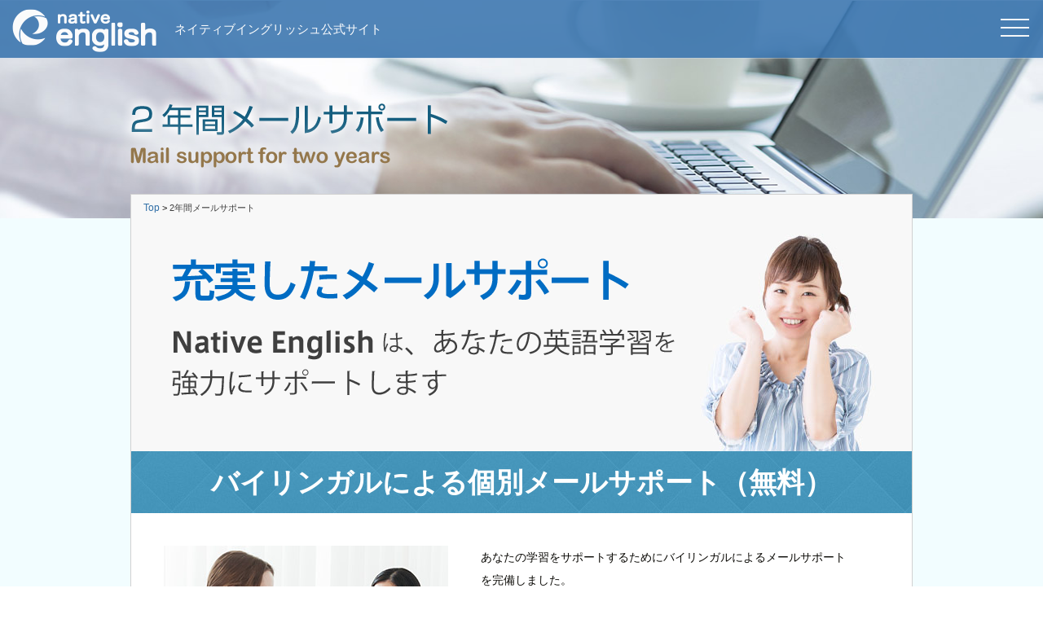

--- FILE ---
content_type: text/html
request_url: https://n-english.jp/mail.html
body_size: 6209
content:
<!DOCTYPE html>
<html lang="ja">
<head>
	<meta charset="utf-8">
	<meta http-equiv="X-UA-Compatible" content="IE=edge,chrome=1">
	<meta name="viewport" content="width=device-width, initial-scale=1, maximum-scale=2.0, user-scalable=yes">
	<meta name="description" content="Native English（ネイティブイングリッシュ）は、英語も日本語もわかるバイリンガルの2年間無料メールサポート付き。英語の疑問に何度でもお答えします！">
	<meta name="keyword" content="英会話教材,ネイティブイングリッシュ,Native English,サポート,英語教材,英会話">
	<title>2年間メールサポート | 英会話教材ネイティブイングリッシュ公式</title>
    <link rel="shortcut icon" href="https://ifsiteimg.s3.amazonaws.com/nefront/official/favicon.ico">
    <link rel="icon" type="image/x-icon" href="https://ifsiteimg.s3.amazonaws.com/nefront/official/favicon.ico" >
    <link rel="icon" type="image/png" sizes="32x32" href="https://ifsiteimg.s3.amazonaws.com/nefront/official/favicon-32x32.png">
	<link rel="stylesheet" href="css/normalize.min.css">
	<link rel="stylesheet" href="css/fonts.css">
	<link rel="stylesheet" href="css/style.css">
	<link rel="stylesheet" href="css/responsive.css">
    <!--[if lt IE 9]>
    <script src="/js/libs/html5shiv.js"></script>
    <![endif]-->


    <!-- Googleアナリティクス -->
    <script>
      (function(i,s,o,g,r,a,m){i['GoogleAnalyticsObject']=r;i[r]=i[r]||function(){
      (i[r].q=i[r].q||[]).push(arguments)},i[r].l=1*new Date();a=s.createElement(o),
      m=s.getElementsByTagName(o)[0];a.async=1;a.src=g;m.parentNode.insertBefore(a,m)
      })(window,document,'script','//www.google-analytics.com/analytics.js','ga');

      ga('create', 'UA-60786368-24', 'auto');
      ga('send', 'pageview');

    </script>

    <!-- 201905　Adwords by S　Google Tag Manager -->
    <script>(function(w,d,s,l,i){w[l]=w[l]||[];w[l].push({'gtm.start':
    new Date().getTime(),event:'gtm.js'});var f=d.getElementsByTagName(s)[0],
    j=d.createElement(s),dl=l!='dataLayer'?'&l='+l:'';j.async=true;j.src=
    'https://www.googletagmanager.com/gtm.js?id='+i+dl;f.parentNode.insertBefore(j,f);
    })(window,document,'script','dataLayer','GTM-NBMKC23');</script>
    <!-- End Google Tag Manager -->

</head>
<body>
    <!-- 201905　Adwords by S　Google Tag Manager (noscript) -->
    <noscript><iframe src="https://www.googletagmanager.com/ns.html?id=GTM-NBMKC23"
    height="0" width="0" style="display:none;visibility:hidden"></iframe></noscript>
    <!-- End Google Tag Manager (noscript) -->

    <div id="wrapper" class="mail-support-page">
        <header id="header">
            <div class="header-bar clearfix">
                <a rel="home" class="logo" title="Native English" href="index.html">
                    <img alt="logo-native-english" src=" https://ifsiteimg.s3.amazonaws.com/nefront/official/logo-native-english.png">
                </a>

                <h1>ネイティブイングリッシュ公式サイト</h1>
                <nav class="clearfix fl-right">
                    <ul class="site-navigation">
                        <li><a href="news.html">NEWS</a></li>
                        <li><a href="secret.html">Native Englishの秘密</a></li>
                        <li><a href="learning.html">話せる理由</a></li>
                        <li><a href="plan.html">学習プラン</a></li>
                        <li><a href="customer.html">体験者の声</a></li>
                        <li><a href="support.html">カスタマーサポート</a></li>
                        <li><a href="faq.html">よくある質問</a></li>
                    </ul>
                </nav>
                <a href="javascript:void(0)" id="menu-btn">
                    <span class="menu-line"></span>
                    <span class="menu-line"></span>
                    <span class="menu-line"></span>
                </a>

                <div class="line"></div>
            </div>
            <div class="header-common">
                <h2><img src="https://ifsiteimg.s3.amazonaws.com/nefront/official/titles/mail-support-for-two-years.png" alt="2年間メールサポート
                    Mail support for two years"></h2>
            </div>
        </header>
        <div id="wrapper-blue">
            <div class="event-page">
                <div class="center-container container-border">
                    <div class="header-inquiry">
                        <div class="breadcrumbs rst-mg">
                            <a href="index.html">Top</a> > <span>2年間メールサポート</span>
                        </div>
                        <h2><img src="https://ifsiteimg.s3.amazonaws.com/nefront/official/titles/mail-support-fulfilling.png" alt="充実したメールサポート"></h2>
                        <h5><img src="https://ifsiteimg.s3.amazonaws.com/nefront/official/titles/mail-support-strongly.png" alt="Native English は、あなたの英語学習を
    強力にサポートします"></h5>
                    </div>
                    <div class="plan-event-bar alg-ctr">
                        <h1>バイリンガルによる個別メールサポート（無料）</h1>
                    </div>
                    <div class="individual-email-support">
                        <img src="https://ifsiteimg.s3.amazonaws.com/nefront/official/mail-support-girls-talking.jpg" alt=""/>
                        <p>あなたの学習をサポートするためにバイリンガルによるメールサポート <br/>
                            を完備しました。 <br/>
                            何か分からないことがあったら24時間いつでもメールを下さい。</p>
                    </div>
                    <div class="illustrative-support-holder">
                        <div class="support-title alg-ctr">
                            <img src="https://ifsiteimg.s3.amazonaws.com/nefront/official/mail-support-gear-ico.png" alt=""/>
                            <h1>サポートの実例です</h1>
                        </div>
                        <div class="dialog-holder">
                            <img src="https://ifsiteimg.s3.amazonaws.com/nefront/official/mail-green-arrow.png"  class="green-arrow" alt=""/>
                            <img src="https://ifsiteimg.s3.amazonaws.com/nefront/official/mail-support-man-icon.png" class="support-man-icon" alt=""/>
                            <div class="title-row">ご質問例1</div>
                            <p>「買う」というのが、buy、get、と2種類ありますが、使い分けが分かりません。 <br/>
                                (Y.F.)</p>
                        </div>
                        <div class="dialog-holder seller-girl">
                            <img src="https://ifsiteimg.s3.amazonaws.com/nefront/official/mail-blue-arrow.png"  class="blue-arrow" alt=""/>
                            <img src="https://ifsiteimg.s3.amazonaws.com/nefront/official/mail-support-girl-euro.png" class="mail-support-girl-euro" alt=""/>
                            <div class="title-row">回答例1</div>
                            <p><span>Y.F.</span>さん、こんにちは。クラークです。ご質問いただき、ありがとうございます。 <br>
                                buy、getは、確かに使い分けが難しいかもしれませんね。 <br>
                                もっとも簡単にご説明しますとbuyは「買う・購入する」という意味ですが、getはもう少し幅広いニュアンスで、お金を払う・払わないに関わらず「手に入れる」という意味になります。
                                <br>
                                またget はbuyに比べるとより口語的な英語なため、ネイティブは日常会話では buy よりもgetの方を好んでよく使います。 <br>
                                いかがでしょう。ご理解いただけましたか。もし分からないようでしたら、またお気軽にお問い合わせください。<br>
                                [Native Englishサポート担当]クラーク</p>
                        </div>
                        <div class="dialog-holder">
                            <img src="https://ifsiteimg.s3.amazonaws.com/nefront/official/mail-green-arrow.png"  class="green-arrow" alt=""/>
                            <img src="https://ifsiteimg.s3.amazonaws.com/nefront/official/mail-support-girl-icon.png" class="support-man-icon" alt=""/>
                            <div class="title-row">ご質問例2</div>
                            <p>What time are you gonna come back？このフレーズの発音ですが教材のCDを繰り返し聞いて <br/>
                                もフワット　タイマナ　カムバックと聞こえるのですが、gonnaの発音はよく聞こえないのです。 <br/>
                                どのように発音したらよいのでしょうか。(M.N.) </p>
                        </div>

                        <div class="dialog-holder seller-girl margin-btm-p">
                            <img src="https://ifsiteimg.s3.amazonaws.com/nefront/official/mail-blue-arrow.png"  class="blue-arrow" alt=""/>
                            <img src="https://ifsiteimg.s3.amazonaws.com/nefront/official/mail-support-girl-japan.png" class="mail-support-girl-euro" alt=""/>
                            <div class="title-row">回答例2</div>
                            <p><span>M.N</span>さん、ご質問ありがとうございます。<br>
                                                 エリクソンです。</p>
                            <p>「gonna」 は元々非常に軽く発音されるため、聞き取りにくいかと思います。</p>
                            <p>英文の発音をあえてカタカナ表記にすると「ワッタイマユ（ガナ）カムバッ（ク）」こんな感じでしょ
                                うか？ <br>
                                ＊（　）の箇所は弱く発音されるところです。</p>
                            <p>gonna の部分は、you を発音した後にあまり口を大きく開けずに、軽く「ガナ」と発音するように <br>
                                してみてください。 <br>
                                もしかしたら最初は発音しにくいと感じるかもしれませんが、何度か繰り返し発音していくと口が慣 <br>
                                れてきて、スラスラと自然に発音できるようになるものです。</p>
                            <p>このメールが少しでもご参考になれば幸いです。またお悩みやご質問等ありましたらいつでもご質問 <br>
                                くださいませ。 <br>
                                ありがとうございました。</p>
                            <p> [Native Englishサポート担当] エリクソン</p>
                        </div>
                    </div>
                    <div class="mail-support-note">※原則として本教材に関するご質問以外にはお応えしかねますので、予めご了承下さい。</div>
                </div>
            </div>
            <div class="native-english-banners center-container">
                <div class="row-single-banner">
                <a href="customer.html" class="grid-item"><img src="https://ifsiteimg.s3.amazonaws.com/nefront/official/event-friends-learn.jpg"  alt="学んでいる仲間たちの声、続々"/></a>
                </div>
                    <div class="row">
                    <a href="guarantee.html" class="grid-item clear-margin-left"><img src="https://ifsiteimg.s3.amazonaws.com/nefront/official/mail-support-money-back.jpg" alt="安心の返金保証"/></a>
                    <a href="comparison.html" class="grid-item"><img src="https://ifsiteimg.s3.amazonaws.com/nefront/official/mail-support-comparison-chart.jpg" alt="他教材との比較表"/></a>
                </div>
            </div>
            <div class="native-english">
                <div class="row-try-also alg-ctr">
                    <h1><img src="https://ifsiteimg.s3.amazonaws.com/nefront/official/titles/try-also.png" alt="あなたも試してみませんか？"></h1>
                </div>
                <div class="study-materials">
                    <div class="center-container first-ever-program">
                        <strong>「聞く・話す」が同時に習得できる【聞くだけ】で英語が話せる史上初のプログラムを新開発しました。</strong>

                        <p>リスニング音声の精度を高め効果を最大化するために、独自 <br/>
                            の2段階のスピードをナチュラルと高速スピードで最適化。
                        </p>
                        <p>史上初といえる「スピーキング」効果を得るための <br/>
                            フレーズ音声『瞬間スピーキング』の新開発。
                        </p>
                        <a href="formghjklp/index.php"><img class="trial-btn" src="https://ifsiteimg.s3.amazonaws.com/nefront/official/event-60days-trial-btn-green.png" alt="日間 無料 お試し"></a>
                    </div>
                </div>
            </div>
        </div>
        <a href="#" id="go-top"><img src="https://ifsiteimg.s3.amazonaws.com/nefront/official/go_top.png" alt="Go to top"/></a>
        <footer id="footer">
            <div class="footer-content ">
                <div class="footer-top">
                    <div class="center-container clearfix">
                        <div class="box erase-pd-lft">
                            <h3><a href="news.html">NEWS</a></h3>

                            <h3><a href="secret.html">Native Englishの秘密</a></h3>
                            <ul>
                                <li><a href="supervisor.html">監修者の声</a></li>
                                <li><a href="development.html">開発秘話</a></li>
                            </ul>
                        </div>
                        <div class="box">
                            <h3><a href="learning.html">話せる理由</a></h3>
                            <ul>
                                <li><a href="comparison.html">他教材との比較</a></li>
                                <li><a href="event.html">イベント開催</a></li>
                        <!--
                                <li><a href="column">制作チームコラム</a></li>
                                <li><a href="phrase">今週のネイティブフレーズ</a></li>
                                <li><a href="event.html">イベント開催</a></li>
                        -->
                            </ul>
                        </div>
                        <div class="box">
                            <h3><a href="plan.html">学習プラン</a></h3>
                            <ul>
                                <li><a href="cd.html">効果的なCDの聴き方</a></li>
                                <li><a href="text.html">専用テキスト活用法</a></li>
                                <li><a href="nuance.html">ニュアンス解説</a></li>
                            </ul>
                        </div>
                        <div class="box">
                            <h3><a href="support.html">カスタマーサポート</a></h3>
                            <ul>
                                <li><a href="guarantee.html">安心の返金保証</a></li>
                                <li><a href="mail.html">2年間メールサポート</a></li>
                                <!--
                                <li><a href="comparison.html">他教材との比較</a></li>
                                -->
                            </ul>
                        </div>
                        <div class="box">
                            <h3><a href="customer.html">体験者の声</a></h3>
                            <h3 class="margin"><a href="faq.html">よくある質問</a></h3>
                        </div>
                    </div>
                </div>
                <div class="contact-info-socials">
                    <div class="center-container clearfix">
                        <div class="left-block fl-left">
                            
                            <img src="https://ifsiteimg.s3.amazonaws.com/nefront/official/free-dial.png" alt=""/>
                        </div>
                        <!--
                        <div class="social-buttons clearfix">
                            <a target="_blank"
                               href="https://www.facebook.com/%E3%83%8D%E3%82%A4%E3%83%86%E3%82%A3%E3%83%96%E3%82%A4%E3%83%B3%E3%82%B0%E3%83%AA%E3%83%83%E3%82%B7%E3%83%A5-696976087081346"
                               class="btn btn-fb"><i class="icon-facebook"></i></a>
                            <a target="_blank" href="https://twitter.com/n_english_jp" class="btn btn-twitter"><i
                                    class="icon-twitter"></i></a>
                        </div>
                        -->
                    </div>
                </div>
                <div class="footer-menu-holder">
                    <div class="ft-menu clearfix center-container">
                        <ul class="ft-navigation">
                            <li><a href="company.html">会社概要</a></li>
                            <li><a href="specify.html">特定商取引に基づく表記</a></li>
                            <li><a href="privacy.html">プライバシーポリシー</a></li>
                            <li><a href="business.html">事業内容</a></li>
                            <li><a href="form.html">お問い合わせ</a></li>
                        </ul>
                        <div class="copyright fl-right">
                            Copyright &copy; Native English All Rights Reserved.
                        </div>
                    </div>
                </div>
            </div>
        </footer>
    </div>

    <script src="//ajax.googleapis.com/ajax/libs/jquery/1.11.2/jquery.min.js"></script>
    <script>window.jQuery || document.write('<script src="js/libs/jquery-1.11.2.min.js"><\/script>')</script>
    <script src="js/libs/mPopup.jquery.min.js"></script>
    <script src="js/libs/jquery.easing.1.3.js"></script>
    <script src="js/common.func.js"></script>

    <!--[if lt IE 9]>
    <script>
        $(function () {
            var popup = $('#old-browser-notification').mPopup({closeOnOverlayClick: false});
            popup.mPopup('open');
        });
    </script>
    <div id="old-browser-notification" class="mPopup">
        <h4>お使いのWEBブラウザは 非常に古い ようです。 他のWEBブラウザにここからご変更お願いいたします。</h4>
        <ul class="clean-list clearfix browsers">
            <li class="b1"><a title="Google Chrome" target="_blank" href="http://www.google.com/chrome"></a></li>
            <li class="b2"><a title="Mozilla Firefox" target="_blank" href="http://www.firefox.com/"></a></li>
            <li class="b3"><a title="Apple Safari" target="_blank" href="http://www.apple.com/safari/"></a></li>
            <li class="b4"><a title="Opera" target="_blank" href="http://www.opera.com/"></a></li>
            <li class="b5"><a title="Microsoft Internet Explorer" target="_blank"
                              href="http://windows.microsoft.com/ie"></a></li>
        </ul>
    </div>
    <![endif]-->


    <!-- ヒートマップ 201703 -->
    <script src="//sitest.jp/tracking/sitest_js?p=58b3bb3b7bc0b&dynamic=true" async></script><script type="text/javascript">window.sitest_sent_html = document.getElementsByTagName('html')[0].outerHTML;</script>

<!-- EBiS tag version4.10 start -->
	<script type="text/javascript">
		(function(a,d,e,b,i,s){ window[i]=window[i]||[];var f=function(a,d,e,b,i,s){
			var o=a.getElementsByTagName(d)[0],h=a.createElement(d),t='text/javascript';
			h.type=t;h.async=e;h.onload=function(){ window[i].init(
				{ argument:s, auto:true }
			);};h._p=o;return h;},h=f(a,d,e,b,i,s),l='//taj',j=b+s+'/cmt.js';h.src=l+'1.'+j;
			h._p.parentNode.insertBefore(h,h._p);h.onerror=function(k){k=f(a,d,e,b,i,s);
			k.src=l+'2.'+j;k._p.parentNode.insertBefore(k,k._p);};
		})(document,'script',true,'ebis.ne.jp/','ebis','T3uCD5yy');
	</script>
<!-- EBiS tag end -->

<!-- Yahoo Code for your Target List自社直販リタゲ用 --> 
	<script type="text/javascript">
	/* <![CDATA[ */
	var yahoo_ss_retargeting_id = 1000123619;
	var yahoo_sstag_custom_params = window.yahoo_sstag_params;
	var yahoo_ss_retargeting = true;
	/* ]]> */
	</script>
	<script type="text/javascript" src="https://s.yimg.jp/images/listing/tool/cv/conversion.js">
	</script>
	<noscript>
	<div style="display:inline;">
	<img height="1" width="1" style="border-style:none;" alt="" src="https://b97.yahoo.co.jp/pagead/conversion/1000123619/?guid=ON&script=0&disvt=false"/>
	</div>
	</noscript>

<!-- Yahoo Code for your Target Listグラッドキューブ様リストリタゲ用 -->
	<script type="text/javascript">
	/* <![CDATA[ */
	var yahoo_ss_retargeting_id = 1000418971;
	var yahoo_sstag_custom_params = window.yahoo_sstag_params;
	var yahoo_ss_retargeting = true;
	/* ]]> */
	</script>
	<script type="text/javascript" src="https://s.yimg.jp/images/listing/tool/cv/conversion.js">
	</script>
	<noscript>
	<div style="display:inline;">
	<img height="1" width="1" style="border-style:none;" alt="" src="https://b97.yahoo.co.jp/pagead/conversion/1000418971/?guid=ON&script=0&disvt=false"/>
	</div>
	</noscript>

	
</body>
</html>




--- FILE ---
content_type: text/css
request_url: https://n-english.jp/css/fonts.css
body_size: 449
content:
@font-face {
	font-family: 'icons';
	src:url('fonts/icons.eot?-6r8k2l');
	src:url('fonts/icons.eot?#iefix-6r8k2l') format('embedded-opentype'),
		url('fonts/icons.ttf?-6r8k2l') format('truetype'),
		url('fonts/icons.woff?-6r8k2l') format('woff'),
		url('fonts/icons.svg?-6r8k2l#icons') format('svg');
	font-weight: normal;
	font-style: normal;
}

[class^="icon-"], [class*=" icon-"] {
	font-family: 'icons';
	speak: none;
	font-style: normal;
	font-weight: normal;
	font-variant: normal;
	text-transform: none;
	line-height: 1;

	/* Better Font Rendering =========== */
	-webkit-font-smoothing: antialiased;
	-moz-osx-font-smoothing: grayscale;
}

.icon-search-symbol:before {
	content: "\e001";
}
.icon-arrow-top:before {
	content: "\e612";
}
.icon-facebook:before {
	content: "\e615";
}
.icon-google-plus:before {
	content: "\e616";
}
.icon-twitter:before {
	content: "\e617";
}
.icon-small-arrow-right:before {
	content: "\e619";
}
.icon-thin-close:before {
	content: "\e61a";
}
.icon-arrow-down:before {
	content: "\e61b";
}
.icon-arrow-up:before {
	content: "\e61c";
}
.icon-arrow-right:before {
	content: "\e61f";
}
.icon-arrow-left:before {
	content: "\e640";
}
.icon-arrow-thin-left:before {
	content: "\e648";
}
.icon-arrow-thin-right:before {
	content: "\e649";
}


--- FILE ---
content_type: text/css
request_url: https://n-english.jp/css/style.css
body_size: 14478
content:
* {
    -webkit-box-sizing: border-box;
    -moz-box-sizing: border-box;
    box-sizing: border-box;
}

::-moz-selection {
    background: #444;
    text-shadow: none;
}

body {
    margin: 0;
}

::selection {
    background: #b9b9b9;
    text-shadow: none;
}

a {
    font-size: 12px;
    color: #6b6b6b;
    text-decoration: none;
    outline: none;
}
a.link2{
    font-size: 16px;
    color: #000;
}
a:hover, a:active, a:focus, a:visited{
    outline: none;
    text-decoration: underline;
}

.btn, .button {
    display: inline-block;
    outline: none;
    border: none;
    -webkit-border-radius: 3px;
    -moz-border-radius: 3px;
    border-radius: 3px;
    -webkit-transition: all 0.1s ease;
    -moz-transition: all 0.1s ease;
    -ms-transition: all 0.1s ease;
    -o-transition: all 0.1s ease;
    transition: all 0.1s ease;
}

.btn span {
    text-indent: -9999px
}

.btn-opacity:hover {
    -webkit-opacity: 0.75;
    -moz-opacity: 0.75;
    -ms-opacity: 0.75;
    -o-opacity: 0.75;
    opacity: 0.75;
    -ms-filter: progid:DXImageTransform.Microsoft.Alpha(Opacity=75);
    filter: progid:DXImageTransform.Microsoft.Alpha(Opacity=75);
}

*:before,
*:after {
    -webkit-box-sizing: border-box;
    -moz-box-sizing: border-box;
    box-sizing: border-box;
}

html,
button,
input,
select,
textarea {
    color: #ffffff;
}

html {
    font-size: 1em;
    line-height: 1;
    -webkit-font-smoothing: antialiased;
    -ms-text-size-adjust: 100%; /* 2 */
    -webkit-text-size-adjust: 100%; /* 2 */
}
ol,ul,li{
    margin: 0;
    padding: 0;
    list-style: none;
}

.clearfix {
    *zoom: 1;
}

.clearfix:before, .clearfix:after {
    content: " ";
    display: table;
}

.clearfix:after {
    clear: both;
}

body {
    background-color: #fff;
}

html, body, input, button, select {
    margin: 0;
    padding: 0;
    color: #0b0a06;
    line-height: 1.4;
    font-family: "メイリオ", Meiryo, "ヒラギノ角ゴ Pro W3", "Hiragino Kaku Gothic Pro", Osaka, "ＭＳ Ｐゴシック", "MS PGothic", sans-serif;
    font-size: 16px;
}

.center-container {
    margin: 0 auto;
    position: relative;
    width: 960px;
}

.main-page .center-container{  width: 964px;  }
#content {  position: relative;  }

#wrapper,
#wrapper-blue{
    min-width: 1000px;
    position: relative;
    overflow: hidden;
    z-index: 13;
}

#wrapper-blue{  margin-top: -30px;  }

#wrapper-blue:before{
    content: "";
    background-color: #f2fdff;
    position: absolute;
    top: 30px;
    left: 0;
    height: 100%;
    width: 100%;
    z-index: -1;
}

#header {
    background: #ffffff;
    position: relative;
    padding: 1px 0 0;
}
#header nav{position: relative}

.single-line-padding{
    padding:  12px 45px 25px 80px!important;
}
.alg-ctr {
    text-align: center;
}
.erase-pd-lft{
    padding-left: 0!important;
}
.rst-mg{
    margin: 0;
}
.clear-margin-left{
    margin-left: 0!important;
}
.padding-bottom{
    padding-bottom: 76px!important;
}
.red-letters{
    color: #de0032!important;
}
#header .header-bar {
    background-color: #3d77b0;
    opacity: 0.90;
    filter: alpha(opacity=90);
    height: 71px;
    line-height: 71px;
    position: absolute;
    top: 0;
    left: 0;
    width: 100%;
    z-index: 15;
}

.header-bar .line {
    background-color: #cbdaea;
    opacity: 0.45;
    filter: alpha(opacity=45);
    height: 1px;
    position: absolute;
    top: 71px;
    left: 0;
    width: 100%;
}
.header-bar h1{
    position: absolute;
    margin: 0;
    color: #fff;
    font-size: 15px;
    padding-left: 22px;
    display: inline;
    font-weight: normal;
}

/*Main cover*/
.main-cover{
    position: relative;
}
.main-cover-bg{
    position: relative;
    background: url("https://ifsiteimg.s3.amazonaws.com/nefront/official/main_cover/main_cover.jpg") no-repeat top center #fbfdfe;
    background-size: auto 107%;
    margin: 0;
    height: 540px;
    overflow: hidden;
    /*visibility: hidden;*/
    /*text-align: center;*/
}
.main-cover .load-img{
    display: none;
}
.main-cover-content{
    position: absolute;
    width: 1046px;
    top: 0;
    left: 50%;
    margin-left: -523px;
    padding: 1px 0;
    height: 100%;
}
.main-cover-content img{
    display: block;
    max-width: 100%;
    height: auto;
    max-height: 100%;
}

.main-cover-content .cover-text-1{
    margin: 0;
    position: absolute;
    /*width: 65.7%;*/
    right: -44px;
    top: 16%;
    height: 29.3%;
}
.main-cover-content .cover-text-2{
    margin: 0;
    position: absolute;
    height: 28.2%;
    right: 8px;
    top: 37%;
}

.main-cover .btn-top-reg{
    position: absolute;
    bottom: 3%;
    right: 3%;
    width: 54.4%;
    height: 37%;
}
.main-cover .btn-wrapper{
    height: 100%;
    overflow: hidden;
    margin: 0 117px 0 0;
    position: relative;
}
.main-cover .btn-image{
    visibility: hidden;
    position: absolute;
    display: block;
    bottom: 10%;
    left: 0;
    background: url("https://ifsiteimg.s3.amazonaws.com/nefront/official/main_cover/top_btn_spr.png") 0 0 no-repeat;
    width: 446px;
    height: 148px;
    z-index: 1;
}
.main-cover .btn-top-reg .btn-disc{
    position: absolute;
    right: 0;
    top: 0;
    z-index: 3;
}


.main-cover .btn-top-reg:hover .btn-image{
    background-position: 0 -150px;
}



.main-cover .loader{
    background: #fff url(https://ifsiteimg.s3.amazonaws.com/nefront/official/main_cover/loder.gif) center no-repeat;
    visibility: hidden;
    position: absolute;
    left: 0;
    top: 71px;
    bottom: 0;
    width: 100%;
    z-index: 15;
    -webkit-transition: all 0.3s ease;
    -moz-transition: all 0.3s ease;
    -ms-transition: all 0.3s ease;
    -o-transition: all 0.3s ease;
    transition: all 0.3s ease;
    -webkit-opacity: 0;
    -moz-opacity: 0;
    -ms-opacity: 0;
    -o-opacity: 0;
    opacity: 0;
    -ms-filter: progid:DXImageTransform.Microsoft.Alpha(Opacity=0);
    filter: progid:DXImageTransform.Microsoft.Alpha(Opacity=0);
}
.main-cover.loading .loader{
    visibility: visible;
    -webkit-opacity: 1;
    -moz-opacity: 1;
    -ms-opacity: 1;
    -o-opacity: 1;
    opacity: 1;
    -ms-filter: progid:DXImageTransform.Microsoft.Alpha(Opacity=100);
    filter: progid:DXImageTransform.Microsoft.Alpha(Opacity=100);
}

.main-cover.images-loaded .loader{
    /*display: none;*/
}

.main-cover .cover-name{
    position: absolute;
    left: 108px;
    bottom: -24px;
    margin: 0;
}


.fl-left {
    float: left;
}
.fl-right {
    float: right;
}
.fl-none{float: none !important;}
.pd-tp-12px{
    padding-top: 12px;
}

/*site navigation*/
.header-bar .logo {
    float: left;
    margin: 11px 0 0 15px;
}

.header-bar .logo img {
    display: block;
}

.site-navigation {
    /*display: none;*/
    background: #3d77b0;
    float: right;
    margin: 20px 0 0 20px;
}

.site-navigation li {
    display: inline;
    list-style: none;
}
.site-navigation li a {
    float: left;
    text-decoration: none;
    color: #fff;
    font-size: 15px;
    height: 30px;
    line-height: 30px;
    padding: 0 20px;
    border-right: 1px solid #306996;
    position: relative;
    -webkit-transition: padding 0.2s ease;
    -moz-transition: padding 0.2s ease;
    -ms-transition: padding 0.2s ease;
    -o-transition: padding 0.2s ease;
    transition: padding 0.2s ease;
}

.site-navigation li a:before{
    position: absolute;
    content: "";
    height: 4px;
    background-color: #fff;
    top: -8px;
    left: 50%;
    margin-left: -1px;
    width: 0;
    -webkit-transition: all 0.1s ease;
    -moz-transition: all 0.1s ease;
    -ms-transition: all 0.1s ease;
    -o-transition: all 0.1s ease;
    transition: all 0.1s ease;
}
.site-navigation li a:hover:before{
    -webkit-transition: all 0.3s ease;
    -moz-transition: all 0.3s ease;
    -ms-transition: all 0.3s ease;
    -o-transition: all 0.3s ease;
    transition: all 0.3s ease;
    left: 20px;
    margin: 0;
    width: -moz-calc(100% - 40px);
    width: -webkit-calc(100% - 40px);
    width: calc(100% - 40px);
}

#menu-btn {
    display: none;
    position: absolute;
    color: #fff;
    border: none;
    padding: 23px 17px;
    right: 0;
    top: 0;
    height: 100%;
    -webkit-transition: all 0.2s ease;
    -moz-transition: all 0.2s ease;
    -ms-transition: all 0.2s ease;
    -o-transition: all 0.2s ease;
    transition: all 0.2s ease;
}
#menu-btn .menu-line{
    display: block;
    background: #fff;
    width: 35px;
    height: 2px;
    margin: 8px auto 0;

}
#menu-btn .menu-line:first-child{
    margin-top: 0;
}
#menu-btn:hover,
#menu-btn.active{
    background: #356da2;
}

/*Old browser popup*/
.mPopup{
    position: fixed;
    top: 50%;
    left: 50%;
    background-color: #fff;
    border: 1px solid #e0e0e0;
    z-index: 780;
    max-width: 700px;
    display: none;
    width: 88%;
    padding: 20px;
}

.mPopup-close{
    position: absolute;
    top: -1px;
    right: -31px;
    background-color: #A09E9E;
    color: #fff;
    height: 30px;
    line-height: 30px;
    width: 30px;
    font-size: 1.2em;
    text-align: center;
    -ms-transition: background-color 0.2s ease;
    -o-transition: background-color 0.2s ease;
    transition: background-color 0.2s ease;
    cursor: pointer;
}

.mPopup-close:hover{
    background-color: #6d6d6d;
}

.mPopup-overlay{
    background: #6F6F6F;
    position: fixed;
    width: 100%;
    height: 100%;
    top: 0;
    left: 0;
    z-index: 777;
    display: none;
}

#old-browser-notification{ max-width: 450px; }
#old-browser-notification h4{
    font-size: 14px;
    margin: 0;
    color: #222;
    font-weight: normal;
}
#old-browser-notification .browsers{margin-top: 20px}
#old-browser-notification .browsers li{ float: left; }
#old-browser-notification .browsers a{
    display: block;
    font-size: 0;
    text-indent: -9999px;
    background: url("https://ifsiteimg.s3.amazonaws.com/nefront/official/sp-browsers.png") no-repeat;
    height: 63px;
    width: 61px;
    margin-left: 20px;
}

#old-browser-notification .browsers .b1 a{ background-position: 0 0; }
#old-browser-notification .browsers .b2 a{ background-position: -61px 0; }
#old-browser-notification .browsers .b3 a{ background-position: -122px 0; }
#old-browser-notification .browsers .b4 a{ background-position: -177px 0; }
#old-browser-notification .browsers .b5 a{ background-position: -244px 0; }

/*----------------------------------Container----------------------------------2*/
.info-date-bar{
    background-color: #404040;
    height: 36px;
}
.info-date-bar span{
    display: inline-block;
    line-height: 36px;
}

.info-date-bar .type{
    background-color: #ed173f;
    width: 58px;
    color: #fff;
    text-align: center;
    height: 34px;
    line-height: 34px;
    font-size: 12px;
    vertical-align: middle;
}

.info-date-bar .date{
    margin: 0 15px;
    color: #aaaaaa;
    font-size: 13px;
}

.info-date-bar .content{
    font-size: 14px;
    color: #fff;
}

/*---------------------------------------------------------------*/
.content-banners {
    padding: 10px 0;
    width: 960px;
}
.content-banners a{text-decoration: none;}
.content-banners .cnt1-girls-talking{
    background: url("https://ifsiteimg.s3.amazonaws.com/nefront/official/girls-talking.jpg") no-repeat center top;
    height: 254px;
    text-align: center;
}

.content-banners .cnt1-girls-talking h2{
    margin: 0;
    padding: 42px 0 30px 0;
    color: #ff1f49;
    font-size: 30px;
    line-height: 36px;
}
.content-banners .cnt1-girls-talking span{
    color: #3f3f3f;
    font-size: 24px;
    line-height: 40px;
}
/*-----------------------------------------------------------------------*/
.banners-blue-cnt {
    background-color: #f2fdff;

}
.main-page .banners-blue-cnt {
    padding: 0 0 50px;
}

.main-page .row {
    margin: 0 -15px 0 0;

}

.grid-item img{
    display: block;
    /*box-shadow: 0 0 11px -4px #e7f1f3;*/
}
.grid-item{
    display: block;
    -webkit-box-shadow: 1px 1px 4px 1px #e0eaec;
    -moz-box-shadow: 1px 1px 4px 1px #e0eaec;
    box-shadow: 1px 1px 4px 1px #e0eaec;
    -webkit-transition: all 0.2s ease-in;
    -moz-transition: all 0.2s ease-in;
    -ms-transition: all 0.2s ease-in;
    -o-transition: all 0.2s ease-in;
    transition: all 0.2s ease-in;
}
.main-page .row .grid-item{
    float: left;
    margin: 0 11px 13px 0;
}
.grid-item:hover{
    -webkit-box-shadow: 1px 1px 6px 2px #c4cdcf;
    -moz-box-shadow: 1px 1px 6px 2px #c4cdcf;
    box-shadow: 1px 1px 6px 2px #c4cdcf;
}
.row .grid-item:first-child{
    margin-left: 0;
}

.main-page .row .left-info-btn{
    width: 347px;
    margin-right: 11px;
}

.banners-blue-cnt .video-cnt{
    /*height: 281px;*/
    width: 345px;
    float: left;
}

/*Slider*/
.carousel-cnt:hover{
    -webkit-box-shadow: 1px 1px 4px 1px #e0eaec;
    -moz-box-shadow: 1px 1px 4px 1px #e0eaec;
    box-shadow: 1px 1px 4px 1px #e0eaec;
}
.carousel-cnt .bx-wrapper{
    box-shadow: none;
    border: none;
    height: 220px;
    overflow: hidden;
}
.carousel-cnt {
    position: relative;
    float: left;
    width: 608px;
    padding: 18px 0 47px;
    background: #fff;
    overflow: hidden;
    height: 285px;
}
.carousel-cnt .bx-wrapper .slide-thumbnail{
    -webkit-transition: all 0.2s ease;
    -moz-transition: all 0.2s ease;
    -ms-transition: all 0.2s ease;
    -o-transition: all 0.2s ease;
    transition: all 0.2s ease;
}
.carousel-cnt .bx-wrapper .slide-thumbnail:hover{
    -webkit-opacity: 0.7;
    -moz-opacity: 0.7;
    -ms-opacity: 0.7;
    -o-opacity: 0.7;
    opacity: 0.7;
}
.carousel-cnt .bx-wrapper .slide-caption{
    margin: 8px 0 0;
    font-size: 12px;
    color: #4d4d4d;
    line-height: 1.4;
    display: block;
    padding: 0 0 1px;
}

.carousel-cnt .bottom-description{
    position: absolute;
    bottom: 0;
    font-size: 14px;
    color: #fafafa;
    background: #5ab0d7;
    padding: 10px 15px;
    width: 100%;
    margin: 0;
}
.carousel-cnt #sl-prev,
.carousel-cnt #sl-next{
    position: absolute;
    top: 100px;
    z-index: 11;
    text-decoration: none;
    font-size: 22px;
    color: #c4c4c4;
}
.carousel-cnt #sl-prev{
    left: 11px;
}

.carousel-cnt #sl-next{right: 11px}

.video-cnt .video-holder{
    height: 200px;
    background-color: #6f6f6f;
    padding: 2px;
}

.banners-blue-cnt .video-cnt .video-caption{
    padding: 12px 20px;
    font-size: 13px;
    line-height: 20px;
    color: #fff;
    margin: 0;
    position: relative;
}
.banners-blue-cnt .video-cnt .video-caption:before{
    content: "";
    position: absolute;
    border-style: solid;
    border-color: transparent transparent #555 transparent;
    border-width: 0 16px 17px 16px;
    left: 50%;
    top: -16px;
    margin-left: -16px;
}

.banners-blue-cnt .cd-books{
    float: left;
    background: url("https://ifsiteimg.s3.amazonaws.com/nefront/official/cd-books.jpg") no-repeat right;
    height: 414px;
    width: 603px;
}


.cd-books a{
    position: relative;
    display: block;
    width: 100%;
    height: 100%;
}
.cd-books .start-right-now{
    background: url("https://ifsiteimg.s3.amazonaws.com/nefront/official/btn_small_start_spr.png") 0 0 no-repeat;
    margin-left: 338px;
    margin-top: 320px;
    display: inline-block;
    width: 241px;
    height: 56px;
    text-indent: -9999px;
}
.cd-books .start-right-now:hover{
    background-position: 0 bottom;
}
.girl-books{
    background: url("https://ifsiteimg.s3.amazonaws.com/nefront/official/footer-girl-books.jpg") no-repeat top center #d5e7f2;
    height: 315px;
    border-top: 2px solid #bdbdbd;
    border-bottom: 2px solid #bdbdbd;
}
.start-right-now-the-trial {
    padding-left: 20px;
    padding-top: 110px;
}
.girl-books .btn-trial{
    position: relative;
    display: block;
    width: 525px;
    height: 183px;
    background: url("https://ifsiteimg.s3.amazonaws.com/nefront/official/btn_footer_spr.png") 0 0 no-repeat;
    text-indent: -9999px;
}

.girl-books .btn-trial:hover{background-position: 0 -184px}


.right-block img{
    float: right;
    display: block;
    margin-right: 38px;
}
.social-buttons{
    float: right;
    margin: 12px 90px 0 0;
}
.social-buttons a{
    width: 52px;
    height: 52px;
    -webkit-border-radius: 50%;
    -moz-border-radius: 50%;
    border-radius: 50%;
    background: #fff;
    text-align: center;
    font-size: 20px;
    -webkit-transition: all 0.3s ease;
    -moz-transition: all 0.3s ease;
    -ms-transition: all 0.3s ease;
    -o-transition: all 0.3s ease;
    transition: all 0.3s ease;
}

.social-buttons a:hover{  text-decoration: none; }

.social-buttons a i{
    line-height: 53px;
}

.social-buttons .btn-fb{
    color: #16519b;
    margin-right: 32px;
}
.social-buttons .btn-fb:hover{
    background: #16519b;
}

.social-buttons .btn-twitter{
    color: #26cfff;
    font-size: 18px;
}
.social-buttons .btn-twitter:hover{background: #26cfff}
.social-buttons a:hover{
    color: #fff;
}


.left-block p{
    padding-top:18px ;
    margin: 0 0 5px 0;
    font-size: 12px;
    color: #0a2e3e;
}
.left-block{
    padding-bottom: 14px;
}

.header-common{
    position: relative;
    height: 267px;
}

.header-common h2{
    display: block;
    margin: 0 auto;
    padding-top: 55px;
    width: 964px;
}

.header-common h2 img{
    position: relative;
    margin-left: -80px;
    z-index: 10;
}

.header-common:before{
    position: absolute;
    content: "";
    background-size: cover;
    background-position: top center;
    background-repeat: no-repeat;
    top: 0;
    left: 0;
    width: 100%;
    height: 100%;
    max-width: 3000px;
}

.faq-page .header-common:before{ background-image: url("https://ifsiteimg.s3.amazonaws.com/nefront/official/header-cover/faq.jpg");   }
.customer-experiences .header-common:before{ background-image: url("https://ifsiteimg.s3.amazonaws.com/nefront/official/header-cover/customer-experiences.jpg");   }
.learning-method .header-common:before{ background-image: url("https://ifsiteimg.s3.amazonaws.com/nefront/official/header-cover/learning-method.jpg");   }
.how2use .header-common:before{ background-image: url("https://ifsiteimg.s3.amazonaws.com/nefront/official/header-cover/how-to-use.jpg");   }
.kaihatsusha .header-common:before{ background-image: url("https://ifsiteimg.s3.amazonaws.com/nefront/official/header-cover/kaihatsusha.jpg");   }
.how2study .header-common:before{ background-image: url("https://ifsiteimg.s3.amazonaws.com/nefront/official/header-cover/how-to-study.jpg");   }


.container-border{
    border: 1px solid #d1d1d1;
    background-color: #fff;
    margin-bottom: 100px;
}

.container-border.no-margin{  margin-bottom: 0;}

/*-------------------------Q&A--------------------------*/

.header-inquiry{
 background: url("https://ifsiteimg.s3.amazonaws.com/nefront/official/faq-girl-ok.jpg") no-repeat 550px 12px #ffffff;
    height: 465px;
}
.header-inquiry h2{
    margin: 0;
    padding-top: 110px;
    padding-left: 44px;
}

.header-inquiry h5{
    margin: 0;
    color: #231f20;
    font-size: 18px;
    line-height: 34px;
    font-weight: 100;
    padding-left: 44px;
    padding-top: 40px;
}
.header-inquiry h5 a{
    color: #ed1c24;
    font-size: 18px;
}
/*------------------------------------*/
.breadcrumbs{
    padding: 8px 0 0  15px;
    font-size: 11px;
}
.breadcrumbs a{
    color: #316fa7;
    padding-top: 10px;
}
.breadcrumbs span {  color: #3f3f3f;  }
.breadcrumbs a:hover{  text-decoration: underline;  }

.faq-page .header-common h2{ padding-top: 130px;  }
.faq-page .header-common img{ margin-left: 0;  }

.faq-navigation a{
    float: left;
    width: 20%;
    min-height: 75px;
    padding-top: 21px;
    text-align: center;
    border-left: 1px solid #4ea3c9;
    -webkit-box-sizing: border-box;
    -moz-box-sizing: border-box;
    box-sizing: border-box;
}
.faq-navigation a{
    color: #ffffff;
    font-size: 18px;
    vertical-align: middle;
    background: url("https://ifsiteimg.s3.amazonaws.com/nefront/official/arrow-down-faq.png")no-repeat #5ab0d7  88px 52px;
    text-decoration: none;
}
.faq-navigation a:hover{
    background-color: #439ec7;
}
.faq-navigation{
    margin-top:-60px ;
}
.question-answer-block {
margin-top: 60px;

}
.question-answer-block .title-block h1{
    font-size: 33px;
    font-weight: normal;
    margin: 0 0  40px 0;
}
.question-answer-block .question-answer{
    text-align: left;
    margin-top: 20px;
    padding: 0 50px;
}
.question-answer .question{
    padding:  5px 45px 30px 80px;
    font-size: 18px;
    background: url("https://ifsiteimg.s3.amazonaws.com/nefront/official/question-icon.png") no-repeat  20px 0;
    line-height: 1.6;
    min-height: 46px;
}
.question-answer .answer{
    padding:  5px 45px 25px 80px;
    font-size: 14px;
    background: url("https://ifsiteimg.s3.amazonaws.com/nefront/official/answer-icon.png") no-repeat  20px 0;
    line-height: 1.8;
    position: relative;
    min-height: 46px;
}
.question-answer .answer a{font-size: 14px}

.question-answer .answer:before{
    content: "";
    height: 1px;
    border-bottom: 1px solid #e0e0e0;
    position: absolute;
    left: 45px;
    bottom: 0;
    width: 90%;
}
.answer.no-border:before {
    border: none;
}
/*-----------------event-----------------*/
.event-page .header-common:before{
    position: absolute;
    content: "";
    background-image: url("https://ifsiteimg.s3.amazonaws.com/nefront/official/event-header-image.jpg");
    top: 0;
    left: 0;
    width: 100%;
    height: 100%;
}
.event-page .header-common h2 img {
    position: relative;
    z-index: 10;
    margin-top: 54px;
    margin-left: -57px;
}
.event-page .header-inquiry h2{
    padding-top: 45px;
    padding-left: 60px;
    margin: 0;
}

.event-page .header-inquiry{
    background: url("https://ifsiteimg.s3.amazonaws.com/nefront/official/event-global-people.jpg") no-repeat right  bottom;
    height: 323px;
}

.event-page .plan-event-bar h1{
    font-size: 34px;
    margin: 0;
    color: #ffffff;
    line-height: 76px;
    
}
.event-page .plan-event-bar {
    background: url("https://ifsiteimg.s3.amazonaws.com/nefront/official/plan-event-bar-bg.jpg")repeat-x;
    height: 76px;
}
.event-page .blackboard{
    background: url("https://ifsiteimg.s3.amazonaws.com/nefront/official/event-blackboard.jpg") no-repeat;
    height: 694px;
    font-size: 24px;
    line-height: 50px;
    color: #ffffff;
    padding-top: 210px;
}
.event-page .schedule-content .schedule-text{
    padding-top: 70px;
}
.event-page .schedule-content .schedule-text-area{
    padding: 0 120px;
    font-size: 14px;
    line-height: 26px;
}
.event-page .schedule-content .schedule-text-area p{
    margin-bottom: 25px;
}
.event-page .schedule-content .people-meting img{
    margin-left:7px ;
    padding-top: 30px;
    padding-bottom: 40px;
}
.event-page .schedule-content .people-meting img:first-child{
    margin-left:0 ;
}
.event-page .event-friends-learn img{
   margin: 50px 0;
}
.event-page .container-border {
    margin-bottom: 0;
}

/*** native-english container *****/


.native-english-banners{
    text-align: center;
    margin: 40px auto 50px;
}
.native-english-banners .two-banners{ margin-top: 20px}
.native-english-banners .two-banners img,
.native-english-banners.two-banners img,
.banner{
    -webkit-box-shadow: 1px 1px 4px 1px #e0eaec;
    -moz-box-shadow: 1px 1px 4px 1px #e0eaec;
    box-shadow: 1px 1px 4px 1px #e0eaec;
    -webkit-transition: all 0.2s ease-in;
    -moz-transition: all 0.2s ease-in;
    -ms-transition: all 0.2s ease-in;
    -o-transition: all 0.2s ease-in;
    transition: all 0.2s ease-in;
}

.native-english-banners .two-banners a:hover img,
.native-english-banners.two-banners a:hover img,
.banner:hover{
    -webkit-box-shadow: 1px 1px 6px 2px #c4cdcf;
    -moz-box-shadow: 1px 1px 6px 2px #c4cdcf;
    box-shadow: 1px 1px 6px 2px #c4cdcf;
}

.native-english-banners.two-banners a:first-child img,
.native-english-banners .two-banners a:first-child img{  margin-right: 32px;  }

.native-english .row-try-also{
    background: url("https://ifsiteimg.s3.amazonaws.com/nefront/official/event-try-also-bg.jpg") repeat-x;
    height: 128px;
    line-height: 150px;
}
.native-english .row-try-also h1{
    margin: 0;
}
.native-english .study-materials{
    background: url("https://ifsiteimg.s3.amazonaws.com/nefront/official/event-study-materials.jpg") no-repeat top center #f7f9fb;
    height: 589px;
    position: relative;
}
.native-english .first-ever-program{
    padding: 170px 0 0 465px;
    font-size: 19px;
    line-height: 30px;
    font-weight: bold;
}
.native-english .first-ever-program strong{
    text-indent: -9px;
    display: block;
    margin-bottom: 35px;
}

.native-english .first-ever-program p{
    font-size: 15px;
    line-height: 26px;
    font-weight: bold;
    color: #ffffff;
    margin: 19px 0 0 50px;
    text-shadow: 0 0 2px #020202;
}
.native-english .trial-btn{  margin-top: 74px;  }
.native-english .first-ever-program a:hover{
    -webkit-opacity: 0.85;
    -moz-opacity: 0.85;
    -ms-opacity: 0.85;
    -o-opacity: 0.85;
    opacity: 0.85;
    -ms-filter: progid:DXImageTransform.Microsoft.Alpha(Opacity=85);
    filter: progid:DXImageTransform.Microsoft.Alpha(Opacity=85);
}
/*----------------Mail Support-------------------*/
.mail-support-page .header-common:before{
    position: absolute;
    content: "";
    background-image: url("https://ifsiteimg.s3.amazonaws.com/nefront/official/mail-support-header-image.jpg");
    top: 0;
    left: 0;
    width: 100%;
    height: 100%;
}
.mail-support-page .header-common h2 img {
    position: relative;
    z-index: 10;
    margin-top: 54px;
    margin-left: -45px;
}
.mail-support-page .header-inquiry{
    background: url("https://ifsiteimg.s3.amazonaws.com/nefront/official/mail-support-girl.jpg") no-repeat  682px 48px #f8f8f8;
    height: 315px;
}
.mail-support-page .header-inquiry h2{
    font-size: 55px;
    font-weight: bold;
    padding-top: 50px;
    padding-left: 50px;
}
.mail-support-page .header-inquiry h5{
  padding-top: 14px;
    font-size: 34px;
    padding-left: 50px;
}
.mail-support-page .individual-email-support {
    height: 350px;
    border-bottom: 1px solid #cbcbcb;

}
.mail-support-page .individual-email-support img{
    float: left;
    padding: 40px 0 0 40px;
}
.mail-support-page .individual-email-support p{
    padding: 40px 0 0 429px;
    margin: 0;
    font-size: 14px;
    line-height: 28px;
}
.mail-support-page .illustrative-support-holder h1{
    color: #555555;
    font-size: 40px;
    margin: 0;
    font-weight: 100;
}

.mail-support-page .illustrative-support-holder {
    margin-top:40px ;
}
/*---------------------------------------------------------------*/
.mail-support-page .dialog-holder{
    border: 1px solid #ececec;
    width: 677px;
    margin:70px  0 0 63px ;
    font-size: 20px;
    color: #ffffff;
    border-radius: 5px;
    background-color: #f8f8f8;
}

.mail-support-page .title-row{
    height: 51px;
    background: #1ebdab;
    line-height: 51px;
    padding-left: 25px;
    border-radius: 3px 3px 0 0 ;
}
.mail-support-page .green-arrow{
    position: absolute;
    margin: 20px 675px;
}
.mail-support-page .support-man-icon{
    position: absolute;
    margin: -7px 703px;
}
.mail-support-page .dialog-holder p{
    color: #353535;
    font-size: 14px;
    line-height: 24px;
    padding: 0 22px;
}

.mail-support-page .seller-girl{
    margin:70px  0 0  225px;
    border: 1px solid #67cbec;
}
.mail-support-page .seller-girl .title-row{
    background: #4bb8df;
}
.mail-support-page .seller-girl .blue-arrow{
    position: absolute;
    right: 732px;
    margin-top: 22px;
}

.mail-support-page .mail-support-girl-euro{
    position: absolute;
    left: 56px;
    margin-top: -18px;
}
.mail-support-page .seller-girl span{
    color: #56ad9e;
    font-weight: bold;
}
.mail-support-page .margin-btm-p p{
    margin-bottom: 18px;
}

/*---------------------------------------------------------------*/







.mail-support-page .dialog-girl-seller{
     background: url("https://ifsiteimg.s3.amazonaws.com/nefront/official/mail-support-dialog-girl-seller.jpg") no-repeat;
     height: 310px;
     margin: 60px 0 0 55px;
     font-size: 20px;
     padding: 16px 0 0 198px;
     color: #ffffff;
 }
.mail-support-page .dialog-girl-seller p{
    color: #404040;
    font-size: 14px;
    padding: 17px 94px 0 0;
    line-height: 24px;
}

.mail-support-page .girl-customer{
    background: url("https://ifsiteimg.s3.amazonaws.com/nefront/official/mail-support-dialog-girl-customer.jpg") no-repeat;
   height: 153px;
}
.mail-support-page .girl-seller2{
     background: url("https://ifsiteimg.s3.amazonaws.com/nefront/official/mail-support-dialog-girl-seller2.jpg") no-repeat;
     height: 517px;
    padding: 21px 0 0 198px;

 }
.mail-support-page .girl-seller2 p{
    padding: 17px 74px 0 0;
    margin-bottom: -15px;
}
.mail-support-page .girl-seller2 span{
    color: #56ad9e;
    font-weight: bold;
}
.mail-support-note{
    font-size: 12px;
    color: #828282;
    padding: 14px 0 70px 238px;
}
.mail-support-page .row .grid-item{
    display: inline-block;
    margin: 20px 0 22px 36px
}

.mail-support-page .row-single-banner .grid-item{
    display: inline-block;
}
/*---------------------Customer Support-----------*/

.customer-support-page .header-common:before {
    position: absolute;
    content: "";
    background-image: url("https://ifsiteimg.s3.amazonaws.com/nefront/official/customer-support-header-image.jpg");
}
.customer-support-page .header-common h2 img{
    margin-left: -37px;
    margin-top: 45px;
}
.customer-support-page .header-inquiry{
    background: url("https://ifsiteimg.s3.amazonaws.com/nefront/official/customer-support-girl.jpg") no-repeat right  bottom;
    height: 365px;
}
.customer-support-page .header-inquiry h2{
    padding-top: 70px;
    padding-left: 47px;
}
.customer-support-page .header-inquiry h5{
    padding-top: 35px;
}

.customer-support-page .class-room-information img{
   float: left;
    padding: 50px 0 0 46px;
}
.customer-support-page .class-room-information {
    height: 311px;
}
.customer-support-page .class-room-information p{
    line-height: 28px;
    font-size: 14px;
    margin: 0;
    padding: 50px 0 0 460px;
    width: 94%;
}
.customer-support-page .contact-info-holder{
    background: url("https://ifsiteimg.s3.amazonaws.com/nefront/official/customer-support-contact-info.jpg") no-repeat top center ;
    height: 433px;
    margin-top: 70px;
}
.customer-support-page .contact-info-holder h1{
    font-size: 26px;
    color: #ffffff;
    text-align: center;
    padding-top: 38px;
}
.contact-info-blue .info-box span{
    display: block;
    color: #0067b3;
    font-size: 30px;
    line-height: 31px;
}
.contact-info-blue .info-box.phone span,
.contact-info-blue .info-box.fax span{
    margin: 3px 0 0;
}
.contact-info-blue .info-box p,
.contact-info-blue .info-box a{
    margin: 0;
    font-size: 15px;
}
.contact-info-blue .info-box a{color: #0165b3}
.contact-info-blue .info-box{
    padding: 33px 563px 0 177px;
    font-size: 14px;
    color: #3f3f3f;
    text-align: center;
    line-height: 22px;
}
.contact-info-blue .mail span{
    color: #0165b3;
    line-height: 24px;
    font-size: 16px;
}
.contact-info-blue .mail p{
  text-align: left;
    margin-top: 4px;

}
.contact-info-blue .mail{
    padding-top: 23px;
    line-height: 20px;
    font-size: 14px;
}
.contact-info-blue .fax{
    padding-top: 45px;
  font-size: 14px;
}
.customer-support-page  .faq-holder{
    font-size: 16px;
    color: #3f3f3f;
    height: 156px;
    padding: 50px 70px 0 77px;
    line-height: 56px;
}
/*-----------------------------------full refund------------------*/

.full-refund-page .header-common:before{
    position: absolute;
    content: "";
    background-image: url("https://ifsiteimg.s3.amazonaws.com/nefront/official/full-refund-header-image.jpg");

}
.full-refund-page .header-common h2 img {
    z-index: 10;
    margin-top: 54px;
    margin-left: -45px;
}
.full-refund-page .header-inquiry{
    background: url("https://ifsiteimg.s3.amazonaws.com/nefront/official/full-refund-guarantee-books-cd.jpg") no-repeat right  bottom;
    height: 367px;
}

.full-refund-page .header-inquiry h2{
    padding-top: 70px;
    padding-left: 47px;
}
.full-refund-page .header-inquiry h5{
    padding-top: 35px;
}
.full-refund-page  .refund-description{
    padding: 35px 51px 40px 61px;
    font-size: 14px;
    line-height: 26px;
}
.full-refund-page .refund-steps-1-2{
    background: url("https://ifsiteimg.s3.amazonaws.com/nefront/official/full-refund-steps-1-2.jpg") no-repeat top center;
    height: 315px;
    position: relative;
}
.full-refund-page .refund-steps-3-4{
     background: url("https://ifsiteimg.s3.amazonaws.com/nefront/official/full-refund-steps-3-4.jpg") no-repeat top center;
     height: 554px;
    margin: -108px 0 50px 0;
 }
.full-refund-page .try-other-method{
    text-align: right;
    margin: 54px 156px 0 0;
}
.full-refund-page .container-border{
   margin-bottom: 86px;
}

.full-refund-page small.arrow{
    display: block;
    background: url("https://ifsiteimg.s3.amazonaws.com/nefront/official/blue-round-arrow.png") no-repeat;
    width: 66px;
    height: 66px;
    position: absolute;
    left: 50%;
    margin-left: -33px;
    z-index: 10;
    -webkit-transition: all 0.3s ease-in;
    -moz-transition: all 0.3s ease-in;
    -ms-transition: all 0.3s ease-in;
    -o-transition: all 0.3s ease-in;
    transition: all 0.3s ease-in;
}
.full-refund-page small.a2{
    display: block;
    background: url("https://ifsiteimg.s3.amazonaws.com/nefront/official/yellow-round-arrow.png") no-repeat;
}
.full-refund-page small.a3{
    display: block;
    background: url("https://ifsiteimg.s3.amazonaws.com/nefront/official/yellow-round-arrow.png") no-repeat;
}

.full-refund-page .cnt-conversation{
    font-size: 16px;
    line-height: 28px;
    color: #3c3c3c;
}
.full-refund-page .refund-steps-1-2{
    padding: 41px 0 0 216px
}
.full-refund-page .refund-steps-1-2 p{
    padding-top: 94px;
}
.full-refund-page .arrow.a1{  bottom: 135px;  }
.full-refund-page .arrow.a2{  bottom: -15px;  }

.full-refund-page .move-down .arrow.a1{  bottom: 145px;  }
.full-refund-page .move-down .arrow.a2{  bottom: -5px;  }

.full-refund-page  .arrow.a3{  bottom: 414px;  }
.full-refund-page  .arrow.a4{  bottom: 200px;  }

.full-refund-page  .move-down .arrow.a3{  bottom: 424px;  }
.full-refund-page  .move-down .arrow.a4{  bottom: 210px;  }

.full-refund-page  .refund-steps-3-4 .title-steps{
    padding:191px 0 0 216px;
    font-size: 16px;
    color: #3c3c3c;
}

.full-refund-page  .refund-steps-3-4  .info-box {
    padding: 5px 200px 0 216px;
}

.full-refund-page .step-3-content{
    position: relative;
    height: 125px;
}
.full-refund-page .step-3-content .link-contact{
    display: block;
    position: absolute;
    left: 50%;
    top: 43px;
    margin-left: -43px;
    height: 46px;
    width: 162px;
    text-indent: -9999px;
    background: #fafafa;
    -webkit-opacity: 0;
    -moz-opacity: 0;
    -ms-opacity: 0;
    -o-opacity: 0;
    opacity: 0;
    -ms-filter: "progid:DXImageTransform.Microsoft.Alpha(Opacity=0)";
    filter: progid:DXImageTransform.Microsoft.Alpha(Opacity=0);
}
.full-refund-page .step-3-content .link-contact:hover{
    -webkit-opacity: 0.2;
    -moz-opacity: 0.2;
    -ms-opacity: 0.2;
    -o-opacity: 0.2;
    opacity: 0.2;
    -ms-filter: "progid:DXImageTransform.Microsoft.Alpha(Opacity=20)";
    filter: progid:DXImageTransform.Microsoft.Alpha(Opacity=20);
}


/*-------------------------service-------------------------*/
.service-page .header-common:before{
    position: absolute;
    content: "";
    background-image: url("https://ifsiteimg.s3.amazonaws.com/nefront/official/header-cover/service.jpg");

}
.service-page .header-common h2 img {
    z-index: 10;
    margin-top: 54px;
    margin-left: 5px;
}
.service-page .header-inquiry h1{
    padding-top: 98px;
    padding-left: 62px;
}
.service-page .header-inquiry{
    background:none;
    height: 196px;
}
.service-page .type-of-study-holder{
    padding: 20px 62px;
    font-size: 14px;
    line-height: 18px;
}
.service-page  .blue-border-box{
    width: 835px;
    height: 154px;
    border: 2px solid #5d94cc;
}
.service-page  .blue-border-box img{
    border-right: 2px solid #5d94cc;
    float: left;
}
.service-page .text-cnt{
    padding-left: 362px;
    color: #1a1a1a;
}
.service-page .text-cnt h3{
    font-size: 26px;
    font-weight: normal;
    margin: 30px 0px 28px;
    color: #525252;
}
.service-page  .typo-of-study-cnt{
    margin-bottom: 52px;
}
.service-page  .container-border{
    margin-bottom: 100px;
}
/*-----------tokuteisho-------------*/

.tokuteisho-page .header-common:before{
    position: absolute;
    content: "";
    background-image: url("https://ifsiteimg.s3.amazonaws.com/nefront/official/header-cover/tokuteisho.jpg");
}

.tokuteisho-page .header-inquiry{
    height: 0;
}

.tokuteisho-page .header-common h2 img {
    z-index: 10;
    margin-top: 54px;
    margin-left: -5px;
}
.tokuteisho-page .header-inquiry{
    background: none;
}
.tokuteisho-page .commercial-transactions-description{
    margin: 70px 0 100px 0;
}
.tokuteisho-page  .container-border{
    margin-bottom: 100px;
}

.tokuteisho-page  .dl-content dl{
    margin: 0 55px ;
    font-size: 16px;
    line-height: 20px;
    color: #484848;
}
.tokuteisho-page  .dl-content dt{
    float:left;
    clear : left;
    width : 275px ;
    padding: 20px 0 20px 0;
    border-bottom : 1px solid #3b80a0
}
.tokuteisho-page  .dl-content dd{
    margin-left : 288px ;
    padding: 20px 0 20px 0;
    border-bottom : 1px solid #3b80a0;
}
.dt-pd-btm-40{
    padding-bottom: 40px!important;
}
.dt-pd-btm-60{
 padding-bottom: 60px!important;
}
.dt-pd-btm-80{
    padding-bottom: 80px!important;
}
.dt-pd-btm-100{
    padding-bottom: 100px!important;
}
/*---------------------privacy----------*/
.privacy-page .header-common:before{
    position: absolute;
    content: "";
    background-image: url("https://ifsiteimg.s3.amazonaws.com/nefront/official/header-cover/privacy.jpg");
}

.privacy-page .header-inquiry{
    height: 0;
}

.privacy-page .header-common h2 img {
    z-index: 10;
    margin-top: 54px;
    margin-left: -5px;
}

.privacy-page  .description-content{
    padding: 100px 54px 51px 54px;
    font-size: 14px;
    line-height: 18px;
    color: #221815;
}
.privacy-page  .simple-text-box h4{
    background-color: #c6dff7;
    font-size: 16px;
    font-weight: normal;
    line-height: 28px;
    height: 26px;
    padding-left: 11px;
}
.privacy-page  .simple-text-box h5{
    font-size: 15px;
    line-height: 18px;
    font-weight: normal;
    margin: 10px auto;
}
.privacy-page  .simple-text-box{
    margin-bottom: 25px;
}

.privacy-page ul {
    margin: 0 0 0 1em;
}

.privacy-page li {
    text-indent: -1em;
    padding-left: 1em;
}



/*-------------Start Footer----------*/
.footer-content {
    background-color: #5ab0d7;
    width: 100%;
    min-width: 1000px;
}

.contact-info-socials {
    background-color: #57a8cd;
}

/*----------BTN header--------------*/

.ft-btn-holder .footer-header-btn {
    margin-top: -74px;
    position: absolute;
    margin-left: 661px;
}

.ft-right-text {
    color: #b7b7b7;
    font-size: 25px;
    font-weight: 100;
    padding: 27px 0;

}

.ft-right-text span {
    color: #ffffff;
}

.footer-top{
    background-color: #5ab0d7;
}

.footer-top .box{
    float: left;
    width: 20%;
    min-height: 165px;
    padding: 30px 15px 0;
    border-left: 1px solid #4ea3c9;
    -webkit-box-sizing: border-box;
    -moz-box-sizing: border-box;
    box-sizing: border-box;
}

.footer-top .box:first-child{border-left: none}

.footer-top ul{
    margin: 0;
    padding: 0;
}

.footer-top ul li{
    list-style: none;
}

.footer-top ul li a{
    font-size: 12px;
    color: #000;
    margin-bottom: 8px;
}
.footer-top ul li a:hover{
    text-decoration: underline;
}

.footer-top .box h3,
.footer-top .box h3 a
{
    color: #fff;
    font-size: 14px;
    font-weight: normal;
    margin: 0 0 15px 0;
    line-height: 1.2;
}
.footer-top .box a:hover{text-decoration: underline}

.footer-top .box h3.margin{
    margin-top: 20px;
}

/*Footer menu*/
.footer-menu-holder {
    background-color: #efefef;
}
.ft-menu ul {
    float: left;
    margin: 0;
}
.ft-navigation li {
    display: inline;
    margin-right: 22px;
    color:#efefef;
    list-style: none;
}

.ft-navigation li a {
    text-decoration: none;
    color: #4e4e4e;
    font-size: 11px;
    line-height: 37px;
}

.copyright {
    color: #444444;
    font-size: 10px;
    padding-right: 20px;
    line-height: 37px;
}



/* customer experiences */
.customer-experiences .top-image{  margin: 30px auto;display: block  }
.customer-experiences .experiences{  padding: 0 29px;  }

.experiences .box{
    min-height: 230px;
    margin-bottom: 90px;
}


.experiences .box .title{
    font-size: 18px;
    font-weight: bold;
}

.experiences .box .pic{  width: 170px;  }
.experiences .box .pic img{
    border-radius: 50%;
    display: block;
}
.experiences .box .name{
    display: block;
    font-size: 20px;
    margin: 15px 0 0 40px;
    line-height: 1.2;
}
.experiences .box .name span{ font-size: 14px}

.experiences .box .pic .years{
    font-weight: bold;
    margin: 5px 0 0 40px;
    display: block;
    font-size: 15px;
    color: #494949;
    line-height: 1.2;
}

.experiences .box .info{
    margin-top: 20px;
    padding-left: 20px;
    float: left;
    width: 685px;
}

.experiences .box.left .title{
    background-color: #d7effa;
    color: #004586;
    padding: 20px 0 20px 45px;
    margin: 12px 0 0 125px;
}


.experiences .box.left .pic{
    float: left;
    margin: -12px 45px 0 0;
}

.experiences .box.left .info{  border-left: 2px solid #69c3ec;  }

.experiences .box.right .title{
    background-color: #d0e7e2;
    color: #075140;
    padding: 20px 0 20px 30px;
    margin: 12px 45px 0 0;
}

.experiences .box.right .pic{
    float: right;
    margin: -12px 0 0 0;
}

.experiences .box.right .info{
    border-left: 2px solid #279179;
    margin-left: 28px;
}


/* learning-method */

.learning-method .header-common h2 img{ margin-left: -75px;  }
.learning-method .top-image{
    margin-top: 5px;
    display: block;
}
.learning-method .title{
    margin: 0;
    color: #fff;
    background: url("https://ifsiteimg.s3.amazonaws.com/nefront/official/bg-blue-pattern-title.png") repeat-x;
    height: 76px;
    line-height: 76px;
    font-size: 34px;
    text-align: center;
}

.learning-method .cnt-conversation{  padding: 35px;  }

.learning-method .cnt-conversation .box{
    padding: 25px 25px 12px 35px;
    background-color: #f6f6f6;
    border-radius: 25px;
    margin-top: 30px;
    position: relative;
    font-size: 15px;
    line-height: 26px;
}

.learning-method .cnt-conversation .box:first-child{  margin-top: 0;  }

.learning-method .text-left{
    margin-top: 20px;
    float: left;
    width: 227px;
}
.learning-method .text-left span{ background-color: #ffd200;  }

.learning-method .text-center{  text-align: center;  }
.learning-method .large-text{
    background-color: #fff;
    font-size: 32px;
    text-align: center;
    width: 683px;
    height: 55px;
    line-height: 55px;
    margin: 15px auto 20px;
}

.learning-method .cnt-conversation .conversation{
    content: "";
    float: right;
    background: url("https://ifsiteimg.s3.amazonaws.com/nefront/official/sp-learning-conversation.png") no-repeat 0 0;
    width: 523px;
}

.learning-method .cnt-conversation .b1 .conversation{ height: 144px;  }
.learning-method .cnt-conversation .b3 .conversation{
    height: 135px;
    background-position: 0 -144px;
}
.learning-method .cnt-conversation .b4 .conversation{
    height: 144px;
    background-position: 0 -279px;
    width: 472px;
}

.learning-method small.arrow{
    display: block;
    background: url("https://ifsiteimg.s3.amazonaws.com/nefront/official/blue-round-arrow.png") no-repeat;
    width: 66px;
    height: 66px;
    position: absolute;
    bottom: -35px;
    left: 50%;
    margin-left: -33px;
    z-index: 10;
    -webkit-transition: all 0.3s ease-in;
    -moz-transition: all 0.3s ease-in;
    -ms-transition: all 0.3s ease-in;
    -o-transition: all 0.3s ease-in;
    transition: all 0.3s ease-in;
}
.learning-method .move-down small.arrow{  bottom: -50px;  }


.learning-method .green-text{
    margin: 0 auto 15px;
    display: block;
}

.learning-method .conversation-2person{
    background: url("https://ifsiteimg.s3.amazonaws.com/nefront/official/learning-conversation-2person.jpg") no-repeat;
    height: 260px;
    width: 958px;
    padding-top: 77px;
}

.learning-method .conversation-2person .t1{
    margin-left : 235px;
    line-height: 1.1;
    font-size: 25px;
}

.learning-method .conversation-2person .t2{
    line-height: 30px;
    margin : 50px 0 0 224px;
    font-size: 17px;
}

.learning-method .process{
    margin: 0 auto 45px;
    display: block;
}

/* how-to-use page */
.how2use .breadcrumbs{  margin-left: -30px;  }

.how2use .container-border.top,
.how2use .container-border.bottom{
    margin-bottom: 0;
    padding: 0 28px;

}

.how2use .container-border.top{  border-bottom: none;  }
.how2use .container-border.bottom{
    border-top: none;
    background: url("https://ifsiteimg.s3.amazonaws.com/nefront/official/how2use-compact-size.jpg") #fff no-repeat bottom right;
    height: 390px;
    padding: 90px 0 0 40px;

}

.how2use .container-border.bottom h3{
    margin: 0;
    font-size: 26px;
    line-height: 38px;
    font-weight: normal;
}

.how2use .container-border.bottom .text{
    padding-top: 40px;
    font-size: 14px;
    line-height: 28px;
    width: 412px;
}

.how2use .four-skills{ padding: 55px 30px 68px 15px;  }
.how2use .four-skills .left{
    float: left;
    width: 422px;
}

.how2use .four-skills strong{
    font-size: 26px;
    color: #363636;
    line-height: 38px;
}

.how2use .four-skills p{
    margin: 35px 0 0 0;
    font-size: 14px;
    line-height: 24px;
}

.how2use .four-skills > img{
    float: right;
    margin-top: 25px;
}

.how2use .samples-preview{
    background-color: #fcfcfc;
    border-top: 1px solid #ebeaea;
    border-bottom: 1px solid #ebeaea;
    padding: 78px 20px 120px;
}

.how2use .samples-preview img{
    max-width: 100%;
    display: block;
}



.how2use .samples-preview .item.small{
    margin: 156px 0 0 1.7%;
    width: 15.54%;
}



.how2use .samples-preview .item.large{
    margin: 0 1.3% 0 2.9%;
    width: 28.31%;
}


.how2use .samples-preview .item:first-child{ margin-left: 0}
.how2use .details{
    margin-top: 75px;
    position: relative;
}

.how2use .details .info{
    width: 455px;
    margin: 0 auto;
    position: relative;
}

.how2use .details h3{
    font-size: 36px;
    font-weight: normal;
    text-align: center;
    line-height: 1.1;
    margin: 0 0 40px;
}

.how2use .details .text{
    margin-top: 45px;
    font-size: 14px;
    line-height: 24px;
}

.how2use .details a{
    color: #bbbbbb;
    font-size: 5em;
    position: absolute;
    top: 101px;
}
.how2use .details a:hover{
    text-decoration: none;
    color: #adadad;
}

.how2use .details a:before{  font-family: 'icons';border: none;outline: none;text-decoration: none }
.how2use .details a:hover,.how2use .details a:active,.how2use .details a:focus,.how2use .details a:visited{text-decoration: none }
.how2use .details a.prev:before{  content: "\e648";  }
.how2use .details a.next:before{  content: "\e649";  }
.how2use .details a.prev{  left: 60px;  }
.how2use .details a.next{  right: 60px;  }


/* kaihatsusha page */

.kaihatsusha .container-border{  margin-bottom: 50px;  }

.kaihatsusha .top-image{
    display: block;
    margin-top: 4px;
}

.kaihatsusha .content{  padding: 40px;  }
.kaihatsusha .content p{
    font-size: 14px;
    line-height: 24px;
    margin: 26px 0 0 0;
    color: #3f3f3f;
}
.kaihatsusha .mention.right img{
    float: right;
    margin:  0 0 45px 45px;
}
.kaihatsusha .mention.left img{
    float: left;
    margin:  0 45px 45px 0;
}

.kaihatsusha .mention h3{
    font-size: 22px;
    color: #363636;
    line-height: 36px;
}

.kaihatsusha .mention .question{
    display: block;
    margin-top: 20px;
    font-size: 14px;
    color: #3872aa;
    line-height: 22px;
}

.kaihatsusha .mention .name{
    margin-top: 20px;
    font-size: 14px;
    color: #151515;
    display: block;
}

.kaihatsusha .phrases{  margin-top: 55px;  }
.kaihatsusha .phrases h3{
    font-size: 22px;
    line-height: 1.1;
    color: #363636;
}

.kaihatsusha .phrases strong{
    color: #3872aa;
    font-size: 14px;
    line-height: 1.2;
}

.kaihatsusha .phrases dl{ margin: 22px 0 0 0 }

.kaihatsusha .phrases dt{
    float: left;
    clear: left;
    font-weight: bold;
    color: #151515;
}

.kaihatsusha .phrases dd{
    font-size: 14px;
    margin-left: 120px;
    margin-bottom: 20px;
    color: #231f20;
}

.kaihatsusha .list-peoples{  padding: 85px 0 70px;  }
.kaihatsusha .list-peoples h2{
    position: relative;
    margin: 0;
    font-size: 40px;
    color: #3b75ae;
    text-align: center;
    padding-bottom: 16px;
}

.kaihatsusha .list-peoples h2:before{
    content: "";
    border-bottom: 1px solid #434343;
    height: 1px;
    width: 120px;
    position: absolute;
    bottom: 0;
    margin-left: -60px;
    left: 50%;
}


.kaihatsusha .list-peoples .col{
    float: left;
    margin-left: 65px;
    width: 249px;
}


.kaihatsusha .list-peoples .top{  text-align: center;  }
.kaihatsusha .list-peoples strong{
    display: block;
    font-size: 18px;
    line-height: 25px;
    margin-top: 20px;
    color: #231f20;
}

.kaihatsusha .list-peoples .info{
    margin-top: 20px;
    font-size: 14px;
    line-height: 24px;
    color: #231f20;
}

.kaihatsusha .wrapper-cols{  margin-top: 65px;  }
.kaihatsusha .list-peoples .col:first-child{  margin-left: 0;  }
.kaihatsusha .list-peoples.two .col{
    width: 333px;
    margin-left: 78px;
}
.kaihatsusha .list-peoples.two .col:first-child {  margin-left: 60px;  }


/** how-to-study.html **/
.how2study .container-border{  margin-bottom: 50px;  }
.how2study .header-common h2{  padding-top: 115px; }
.how2study .header-common h2 img{margin-left: -30px}

.how2study .breadcrumbs{
    position: relative;
    z-index: 10;
}

.how2study .top-image{
    display: block;
    margin-top: -5px;
}

.how2study .order-listen{ margin-top: 60px;  }

.how2study  h3.title{
    margin: 0;
    color: #3e3e3e;
    font-size: 20px;
    line-height: 30px;
    height: 60px;
    width: 820px;
}

.how2study  h3.title:before{
    content: "";
    background: url("https://ifsiteimg.s3.amazonaws.com/nefront/official/how2study-sp-bars.png") no-repeat;
    width: 240px;
    height: 60px;
    margin-right: 15px;
    float: left;
}

.how2study .plan h3:before{ background-position: 0 -60px; }
.how2study .order-listen .content{  padding: 50px;  }

.how2study .order-listen .box{
    padding: 12px 45px 23px;
    background-color: #f6f6f6;
    border: 1px solid #d3d3d3;
    margin-bottom: 15px;
    border-radius: 20px;
    position: relative;
}

.how2study .order-listen .box span{
    float: left;
    width: 630px;
    font-size: 16px;
    line-height: 24px;
    margin-top: 25px;
}

.how2study .order-listen .box:before{
    content: "";
    background: url("https://ifsiteimg.s3.amazonaws.com/nefront/official/how2study-sp-steps.png") no-repeat;
    width: 96px;
    height: 119px;
    float: left;
    margin-right: 35px;
}

.how2study .order-listen .box.b2:before{ background-position: 0 -119px;  }
.how2study .order-listen .box.b3:before{ height: 118px; background-position: 0 -238px;   }
.how2study .order-listen .box.b4:before{ height: 111px; background-position: 0 -356px;  }

.how2study small.arrow{
    display: block;
    background: url("https://ifsiteimg.s3.amazonaws.com/nefront/official/blue-round-arrow.png") no-repeat;
    width: 66px;
    height: 66px;
    position: absolute;
    bottom: -35px;
    left: 50%;
    margin-left: -25px;
    z-index: 10;
    -webkit-transition: all 0.3s ease-in;
    -moz-transition: all 0.3s ease-in;
    -ms-transition: all 0.3s ease-in;
    -o-transition: all 0.3s ease-in;
    transition: all 0.3s ease-in;
}
.how2study .move-down small.arrow{  bottom: -45px;  }


.how2study .study-actions{
    width: 770px;
    margin: 40px auto 0;
}

.how2study .study-actions div{
    background: url("https://ifsiteimg.s3.amazonaws.com/nefront/official/how2study-sp-actions.png") no-repeat;
    width: 770px;
    height: 68px;
    margin-top: 10px;
    padding: 15px 15px 0 260px;
    font-size: 16px;
    color: #231f20;
    line-height: 20px;
}

.how2study .study-actions .speaking{  background-position: 0 -69px; }
.how2study .study-actions div:first-child{  margin-top: 0;  }

.how2study .plan .content{
    margin: 35px 55px;
    padding: 35px;
    background-color: #f6f6f6;
    border: 1px solid #d3d3d3;
    border-radius: 25px;
}

.how2study .plan .box{  padding-bottom: 20px }

.how2study .plan h4{
    margin: 0;
    height: 35px;
    line-height: 35px;
    background-color: #84d0c4;
    padding: 0 10px;
    font-size: 18px;
    color: #116255;
}

.how2study .plan .text{
    float: left;
    padding: 25px 0 0 15px;
    width: 460px;
    font-size: 16px;
    line-height: 30px;
}

.how2study .plan .description{  margin-top: 37px;  }

.how2study .plan .watch{
    float: right;
    background: url("https://ifsiteimg.s3.amazonaws.com/nefront/official/how2study-sp-watches.png") no-repeat;
    margin-top: 20px;
}

.how2study .plan .watch.w1 { width: 194px; height: 183px; background-position: 0 -196px; }
.how2study .plan .watch.w2 { width: 205px; height: 196px; background-position: 0 0; }
.how2study .plan .watch.w3 { width: 176px; height: 174px; background-position: -205px 0; }
.how2study .plan .watch.w4 { width: 183px; height: 174px; background-position: -194px -205px; }

.how2study .watches{  float: right; }
.how2study .box.double .watch{  float: left;  }
.how2study .box.double .w3{ margin-right: 40px}
.how2study .box.double .text{ width: 290px}

.progress-english{
    margin-top: 50px;
    height: 311px;
    border-top: 2px solid #bdbdbd;
    border-bottom: 2px solid #bdbdbd;
    position: relative;
}

.progress-english:before{
    position: absolute;
    content: "";
    background: url("https://ifsiteimg.s3.amazonaws.com/nefront/official/progress-english-bg.png") no-repeat;
    background-size: cover;
    height: 100%;
    width: 100%;
    top: 0;
    left: 0;
    z-index: -1;
}

.progress-english .center-container{
    position: relative;
    height: 100%;
}

.progress-english h3{
    position: absolute;
    top: 40px;
    left: 140px;
    margin: 0;
}
.progress-english .pic{
    position: absolute;
    right: 10px;
    bottom: 2px;
}

.progress-english .start-trial{
    background: url("https://ifsiteimg.s3.amazonaws.com/nefront/official/progress-english-button-green.png") no-repeat;
    display: block;
    width: 532px;
    height: 187px;
    position: absolute;
    top: 105px;
    left: 0;
}

.progress-english .start-trial.red{
    background: url("https://ifsiteimg.s3.amazonaws.com/nefront/official/progress-english-button-red.png") no-repeat;
}

.progress-english .start-trial:hover{
    -ms-filter: "progid:DXImageTransform.Microsoft.Alpha(Opacity=85)"; /* IE 8 */
    filter: alpha(opacity=85); /* IE 5-7 */
    opacity: 0.85; /* Good browsers */
}

    /*//////////////Learning plan styles //////////////*/

.learning-plan .container-border{
    margin-bottom:0;
}
.learning-plan .header-inquiry h2{
    padding-top: 83px;
    padding-left: 55px;
}
.learning-plan .lessons{
    padding: 39px 40px 5px 47px;
}

.learning-plan .first-in-list{
    margin-bottom: 35px;
}
.learning-plan .widgets{
    margin-bottom: 35px;
}
.learning-plan  .table-image{
    float:left;
    margin: 0 60px 0 0;
}
.learning-plan .text-block{
    width: 50%;
    float: left;
    margin-top: 22px;
    letter-spacing: 0.1px;
    line-height: 1.95em;
}
.learning-plan .image-popup{
    position: relative;
    display: block;
}
.learning-plan .image-popup img{
    display: block;
    border: 1px solid #c1c1c1;
    margin: 1px;
}

.learning-plan .image-popup:hover img{
    border: 2px solid #0685cd;
    margin: 0;
}
.learning-plan .image-popup:hover img{margin: 0}

.learning-plan .image-popup .icon-resize{
    position: absolute;
    background: url("https://ifsiteimg.s3.amazonaws.com/nefront/official/icon_resize_spr.png") no-repeat;
    width: 30px;
    height: 30px;
    right: 2px;
    bottom: 2px;
}
.learning-plan .image-popup:hover .icon-resize{
    background-position: 0 -32px;
}


.learning-plan .first-in-list{
    margin-bottom:44px;
}

.learning-plan .widgets-image{
    float:left;
    margin: 0 37px 0 0;
}

.learning-plan .widgets-right{
    float:left;
    width:60%;
}
.learning-plan .widgets-header{
    margin: 4px 0 0 0;
}
.learning-plan .second-in-row{
    margin: -3px 0 0 0;
}
.learning-plan .widgets-right .text-block{
    width:100%;
}
.learning-plan .widgets-header .title{
    font-weight:bold;
    font-size:18px;
    float:left;
    margin: 2px 0 0 13px;
}
.learning-plan .widgets-header .next-in-row{
    margin: 6px 0 0 19px;
}
.learning-plan .widgets-right .text{
    margin: 15px 0 0 4px;
    line-height: 1.75em;
}
.learning-plan .counter{
    background: #3d77b0;
    width: 110px;
    border-radius: 16px;
    float: left;
    text-align: center;
    color: #ffffff;
    padding: 6px 0 2px 0;
    font-weight:bold;
    font-size:16px;
}
.learning-plan .image-block{
    margin: 57px auto 0;
}
.learning-plan .image-main{
    margin:0 auto;
}
.learning-plan .image-bottom{
    width: 82.5%;
    margin: 21px auto 0;
}
.learning-plan .image-bottom .first{
    float:left;
}
.learning-plan .image-bottom .second{
    float:right;
}

.learning-plan .header-common:before{
    position: absolute;
    content: "";
    background-image: url("https://ifsiteimg.s3.amazonaws.com/nefront/official/learning-plan-header-image.jpg");
    top: 0;
    left: 0;
    width: 100%;
    height: 100%;
}
.learning-plan .header-inquiry{
    background:url("https://ifsiteimg.s3.amazonaws.com/nefront/official/learning-girl.jpg")no-repeat right 0;
    height:339px;

}
.learning-plan .header-common h2 img{
    position: relative;
    z-index: 10;
    margin-top: 33px;
    margin-left: -57px;
}

.learning-plan .event-friends-learn img {
    margin: 50px 0;
}

.learning-plan .row-single-banner .grid-item{
    display: inline-block;
}
.learning-plan .row .grid-item{
    display: inline-block;
    margin: 20px 0 22px 36px;
}
.learning-plan .bottom-banner{
    display: block;
    width:100%;
    height:100%;
}
.learning-plan .progress-english{
    border-top:1px solid #cbfbfe;
    border-bottom:none;
}


/*//////////////Secret page Styles //////////////*/

.secret .header-common h2 img{
    margin-left: -270px;
    margin-top: -6px;
}


.secret .header-common:before{
    position: absolute;
    content: "";
    background: url("https://ifsiteimg.s3.amazonaws.com/nefront/official/secret-header-image.jpg");
    top: 0;
    left: 0;
    width: 100%;
    height: 100%;
    background-size: cover;
}
.secret .header-inquiry{
    background: url("https://ifsiteimg.s3.amazonaws.com/nefront/official/secret-two-girls.jpg");
    height:321px;

}
.secret .header-inquiry h2{
    padding-top: 108px;
    padding-left: 256px;
}
.secret .secret-titles{
    background: url("https://ifsiteimg.s3.amazonaws.com/nefront/official/secret-text-background.jpg") repeat-y;
    height:119px;
}
.secret .secret-titles h3{
    color: #ffffff;
    font-size: 34px;
    font-weight: bold;
    text-align: center;
    padding: 25px 0 0 0;
    margin: 0;
    letter-spacing: 0.05em;
    line-height: 1.2em;
}
.secret .secret-block{
padding:56px 38px 77px 39px;
}
.secret .secret-image{
    float:left;
}
.secret .secret-text-block{
    float:right;
    width: 448px;
}
.secret .secret-text-block p{
    color:#3f3f3f;
    font-size:14px;
    margin: 0 0 28px 0;
    line-height: 1.6em;
}
.secret .height-add{
    height:123px;
}
.secret .padding-add{
    padding: 38px 38px 0 41px;
}
.secret .padding-add p{
    line-height: 1.75em;
}
.secret .image-dj{
    float:right;
    margin: -14px 7px 0 0;
}
.secret .dj-block{
    padding: 0 38px 70px 42px;
    margin-top: 50px;
    background: none;
    height: 377px;
}
.secret .djs-text{
    float:left;
    width:495px;
}
.secret .djs-text p{
    text-align: left;
    font-weight:normal;
}
.secret .djs-text a{
    color:#0065d6;
    font-size:14px;
    text-decoration:underline;
}
.secret .bottom-block{
    width:100%;
}
.secret .secret-audio{
padding:0 32px 0 29px;
margin: 0 0 57px 0;
}
.secret .audio-left{
    width:446px;
    float:left;
    margin: 0 0 15px 0;
}
.secret .audio-right{
    width:446px;
    float:right;
}
.secret .audio-title{
    font-weight: 400;
    background: #1ebcab;
    width:100%;
    text-align: center;
    color:#ffffff;
    font-size:20px;
    border-radius: 23px;
    margin: 10px 0 0 0;
    padding: 11px 0 4px 0;
}
.secret .secret-audio .img-box{margin: 15px 0}
.secret .secret-last{
    padding: 42px 38px 33px 39px;
}


/*//////////////Nuance page Styles //////////////*/
.nuance .header-inquiry{
    background: url("https://ifsiteimg.s3.amazonaws.com/nefront/official/nuance-microfon.jpg") no-repeat;
    height:329px;
}

.nuance .header-inquiry h2{
    padding-top: 72px;
    padding-left: 85px;
}
.nuance .header-common:before{
    position: absolute;
    content: "";
    background: url("https://ifsiteimg.s3.amazonaws.com/nefront/official/nuance-header-image.jpg");
    top: 0;
    left: 0;
    width: 100%;
    height: 100%;
    background-size: cover;
}
.nuance .header-common h2 img{
    margin-left: -25px;
    margin-top: 55px;
}
.nuance .worker-info{
    padding: 0 56px 0 45px;
    margin-top: 88px;
}
.nuance .worker-image{
    float:left;
}
.nuance .worker-description{
    width:543px;
    color:#231f20;
    float:right;
}
.nuance .worker-title{
    font-size:18px;
    font-weight:bold;
    margin: 0 0 27px 0;
}
.nuance .worker-text{
    font-size:14px;
    line-height:2em;
    margin: 0 0 28px 0;
}

.nuance .media-block{
    border:1px solid #ebeaea;
    background: #f2f2f2;
    margin: -15px 0 0 -4px;
    width: 543px;
    padding: 21px 0 15px 23px;
}
.nuance .media-title{
    font-weight:bold;
    font-size:16px;
    color:#231f20;
    margin: 0 0 16px 0;
}
.nuance .dots-block{
    margin: 88px 0 0 0;
    padding: 0 58px 0 47px;
    color:#231f20;
    font-size:14px;
}

.nuance .dots-text{
    border:1px solid #e6e6e6;
    width:511px;
    float:left;
    border-radius: 29px;
    padding: 33px 38px 8px 36px;
}
.nuance .dots-text p{
    line-height: 1.9em;
    margin: 0 0 26px 0;

}
.nuance .dots{
    float:right;
    background: url("https://ifsiteimg.s3.amazonaws.com/nefront/official/nuance-big-dots.png") no-repeat 0 44px;
    height: 310px;
    width: 306px;
    margin: -5px 0 0 0;
    text-align: center;
}
.nuance .dots-title{
    font-weight:bold;
    color:#787878;
    font-size:20px;
    padding: 0 17px 0 0;
}
.nuance .dots{
    color:#ffffff;
    font-weight:bold;
    font-size:15px;
}
.nuance .dots-blue-text{
    width:95px;
    margin: 59px 0 0 96px;
}
.nuance .dots-two-dots{

}
.nuance .dots-left{
    margin: 57px 0 0 18px;
    width: 100px;
    float:left;
}
.nuance .dots-green{
    float: right;
    margin: 57px 39px 0 0;
}
.dj-block{
    text-align: center;
    height:716px;
    background:url("https://ifsiteimg.s3.amazonaws.com/nefront/official/dj-background-image.jpg")no-repeat;
    margin-top: 87px;
    color:#231f20;
    font-size:19px;
    font-weight:bold;
    position:relative;
}
.nuance .dj-title{
    color:#3b75ae;
    font-weight:bold;
    font-size:40px;
    padding: 74px 0 14px 0;
}
.nuance .dj-image{
    margin: 0 0 0 0;
}
.nuance .dj-name{
    margin: 24px 0 0 0;
}
.nuance .dj-about{
    margin: 0;
}
.nuance .dj-block p{
    width: 420px;
    text-align: left;
    font-weight: normal;
    font-size: 14px;
    line-height: 1.75em;
    margin: 17px auto 10px;
}

.nuance .bottom-banner{
    display: block;
    width: 100%;
    height: 100%;
}


/*//////////////Voice page Styles //////////////*/

.voice .header-common:before{
    position: absolute;
    content: "";
    background: url("https://ifsiteimg.s3.amazonaws.com/nefront/official/voice-header-image.jpg")no-repeat;
    top: 0;
    left: 0;
    width: 100%;
    height: 100%;
    background-size: cover;
}
.voice .header-common h2 img{
    margin-left: -58px;
    margin-top: 55px;
}
.voice .header-inquiry{
    height:auto;
    background: url("https://ifsiteimg.s3.amazonaws.com/nefront/official/voice-banner-book.jpg")no-repeat;
}
.voice .header-inquiry h2{
    padding-top: 56px;
    padding-left: 52px;
}
.voice .teach-block{
    padding: 0 26px 0 59px;
    margin-top: 44px;
}
.voice .teach-title{
    margin: 10px 0 29px 0;
}
.voice .teach-block-second{
    padding: 0 50px 0 65px;
    margin-top: 22px;
}
.voice .dj-block{
    background: url("https://ifsiteimg.s3.amazonaws.com/nefront/official/voice-teacher-background.jpg");
    height:686px;
}


.voice .teach-image{
    float:right;
    margin: 7px 0 0 0;
}
.voice .teach-last{
    padding: 0 52px 0 66px;
    margin-top: 34px;
}
.voice .teach-description-second{
    width:470px;
    float:left;
}
.voice .native-title{
    color:#000051;
    font-size:18px;
    font-weight:bold;
    margin: 0 0 27px 0;
}
.voice .teacher-block{
    margin-top: 37px;
}
.voice .teacher-title{
    padding: 58px 0 11px 30px;
}
.voice .teacher-image{
    margin: 0 0 0 31px;
}
.voice .teacher-name{
    margin: 17px 0 0 33px;
}
.voice .teacher-about{
    margin: 1px 0 0 34px;
}
.voice .dj-block p{
    bottom: 10%;
    width: 434px;
    text-align: left;
}

/*//////////////Comparision page Styles //////////////*/

.comparision .header-common:before{
    position: absolute;
    content: "";
    background: url("https://ifsiteimg.s3.amazonaws.com/nefront/official/comparision-header-image.jpg")no-repeat;
    top: 0;
    left: 0;
    width: 100%;
    height: 100%;
    background-size: cover;
}

.comparision .header-inquiry{
    height:323px;
    background: url("https://ifsiteimg.s3.amazonaws.com/nefront/official/comparision-banner-girl.jpg")no-repeat;
}
.comparision .header-common h2 img{
    margin-left: -44px;
    margin-top: 51px;
}
.comparision .header-inquiry h2{
    padding-top: 48px;
    padding-left: 43px;
}

.comparision .compare-title{
    height: 76px;
}
.comparision .compare-title h3 {
    padding: 22px 0 0 24px;
}
.comparision .compare-sub-text{
    color:#231f20;
    font-size:15px;
    text-align: center;
    padding: 23px 0 63px 0;
    line-height: 1.75em;
}
.comparision .last-text-row{
    margin: 31px 0 0 0;
}
.comparision .compare-table{
    position: relative;
}
.comparision table{
    margin: 0 auto 33px;
    width:876px;
    background: #fafafa;
    color:#323232;
    font-size:12px;
    border-collapse: collapse;
}

.comparision table th{
    text-transform: capitalize;
    font-size: 17px;
}
.comparision table p{
    text-indent: 1em;
    margin: 0;
}
.comparision table .orange-text{
    color:#e13b01;
    margin-top: 26px;
    display: inline-block;
}
.comparision table .orange-last{
    color:#e13b01;
    margin-top: 4px;
    display: inline-block;
}
.comparision .table-header{
    background: #4394b9;
    color:#fff;
    font-size:15px;
    font-weight:bold;
    text-align: center;
    text-transform: uppercase;
    height:46px;
}
.comparision .header-first-row{
    width:124px;
}
.comparision .header-second-row{
    width:465px;
    /*background:url("https://ifsiteimg.s3.amazonaws.com/nefront/official/table-second-background.jpg")no-repeat;*/
    padding: 2px 34px 0 0;
    /*border-top:3px solid #3485aa;*/
    border-left:3px solid #3485aa;
    border-right:3px solid #3485aa;
    position:relative;
}
.comparision .top-border{
    border-top:3px solid #3485aa;
    position:absolute;
    left:0;
    right:0;
    top:0;
}
.comparision .bottom-border{
    border-bottom:3px solid #3485aa;
    position:absolute;
    left:0;
    right:0;
    bottom:-1px;
}
.comparision .header-third-row{
    width:147px;
    border-right:1px solid #3188af;
    padding: 4px 67px 0 0;
    font-size:15px;
}
.comparision .header-last-row{
    width:139px;
    padding: 3px 28px 0 0;
    font-size:15px;
}
.comparision .first-row{
    min-height:39px;
}
.comparision .big-rows{
    height:130px;
}
.comparision .middle-rows{
    height:90px;
}
.comparision .small-rows{
    height:69px;
}
.comparision .smallest-row{
    height:49px;
}

.comparision .table-first-col{
    border-left:1px solid #d9d9d9;
    border-bottom:1px solid #d9d9d9;
    text-align: center;
    padding: 12px 0 10px 3px;
    vertical-align:middle;
}

.comparision .table-second-col{
    border-left:3px solid #3485aa;
    border-right:3px solid #3485aa;
    background: #f8fdff;
    border-bottom:1px solid #d9d9d9;
    padding: 9px 0 7px 13px;
    line-height: 1.8em;
}
.comparision .table-third-col{
    border-right:1px solid #d9d9d9;
    border-bottom:1px solid #d9d9d9;
    vertical-align:baseline;
    padding: 11px 0 0 13px;
    line-height: 1.5em;
}
.comparision .table-last-col{
    border-right:1px solid #d9d9d9;
    border-bottom:1px solid #d9d9d9;
}
.comparision .table-second-last{
    border-bottom:3px solid #3485aa;
}

.comparision .middle-text{
    vertical-align:middle;
    padding:0 0 0 13px;
}
.comparision .second-audio-background {
    background:#f8fdff url("https://ifsiteimg.s3.amazonaws.com/nefront/official/comparision-audio-garniture.png")no-repeat 100% 13%;
}
.comparision .second-disc-background {
    background:#f8fdff url("https://ifsiteimg.s3.amazonaws.com/nefront/official/comparision-audio-disc.png")no-repeat 99% 11%;
}
.comparision .second-hearth-background{
    background:#f8fdff url("https://ifsiteimg.s3.amazonaws.com/nefront/official/comparision-audio-heart.png")no-repeat 99% 19%;
}

.comparision .second-pig-background{
    background:#f8fdff url("https://ifsiteimg.s3.amazonaws.com/nefront/official/comparision-audio-pig.png")no-repeat 99% 19%;
}

.comparision .row .grid-item {
    display: block;
    float:left;
    margin: 20px 14px 22px 0;
}
.comparision .row .grid-last{
    margin: 20px 0 22px 0;
}


/*3d Slider*/

.center-slider {
    width: 100%;
    padding: 1px 0;
    margin: 0 auto;
    overflow: hidden;
}
.swiper-container-3d {
    -webkit-perspective: 1300px;
    -moz-perspective: 1300px;
    perspective: 1300px;
}

/*.swiper-container.carousel-wrapper .swiper-wrapper{*/
    /*-webkit-transition-duration: 0.3s !important;*/
    /*-moz-transition-duration: 0.3s !important;*/
    /*-ms-transition-duration: 0.3s !important;*/
    /*-o-transition-duration: 0.3s !important;*/
    /*transition-duration: 0.3s !important;*/
/*}*/
.swiper-container.carousel-wrapper .swiper-slide{
    width: 400px;
    margin: 0 0 0;
    padding: 0;
    height: 620px;
    text-align: center;
}
.swiper-container.carousel-wrapper .swiper-slide .flex-box{
    width: 224px;
    height: 100%;
    display: table;
    margin: 0 auto;
    -webkit-transition: all 0.3s ease;
    -moz-transition: all 0.3s ease;
    -ms-transition: all 0.3s ease;
    -o-transition: all 0.3s ease;
    transition: all 0.3s ease;

}
.swiper-container.carousel-wrapper .swiper-slide .flex-item{
    width: 100%;
    height: 100%;
    display: table-cell;
    vertical-align: middle;
}

.swiper-container.carousel-wrapper .swiper-slide img{
    width: 100%;
    line-height: 1;
    border: 6px solid #ebeaea;
    -webkit-transition: all 0.3s ease-in;
    -moz-transition: all 0.3s ease-in;
    -ms-transition: all 0.3s ease-in;
    -o-transition: all 0.3s ease-in;
    transition: all 0.3s ease-in;
}
.swiper-container.carousel-wrapper .swiper-slide:hover  img,
.swiper-container.carousel-wrapper .swiper-slide a img:hover,
.swiper-container.carousel-wrapper .swiper-slide.swiper-slide-active img{
    border-color: #65c6e8;
}

/*.swiper-container.carousel-wrapper .swiper-slide.swiper-slide-active,*/
.swiper-container.carousel-wrapper .swiper-slide.swiper-slide-active .flex-box{
    width: 400px;
}

.swiper-details{
    width: 460px;
    margin: 0 auto;
    overflow: hidden;
}

#go-top{
    position: fixed;
    right: 70px;
    bottom: 20px;
    z-index: 22;
}
#go-top.fixed{
    position: absolute;
    bottom: 311px;
}
#go-top img{
    position: relative;
    top: 0;
    -webkit-transition: top 0.2s ease;
    -moz-transition: top 0.2s ease;
    -ms-transition: top 0.2s ease;
    -o-transition: top 0.2s ease;
    transition: top 0.2s ease;
}
#go-top:hover img{
    top: -5px;
}

#player{
    width: 490px;
}
#player-listening{
    width: 442px;
}
#player-speaking{
    width: 442px;
}

.myTooltip-area{position: relative}
.myTooltip{
    position: absolute;
    left: 0;
    display: none;
    z-index: 22;
    background: #484848;
}

.myTooltip.top:before{
    content: "";
    border-style: solid;
    border-color: #484848 transparent transparent transparent;
    border-width: 4px 3px 0 3px;
    position: absolute;
    left: 50%;
    margin-left: -3px;
    bottom: -4px;
}

.myTooltip .content{
    padding: 2px 7px;
    color: #fff;
    font-size: 10px;
}
/*---------------------------inquiry-page------------------------------*/
.inquiry-page .header-common::before {
    position: absolute;
    content: "";
    background-image: url("https://ifsiteimg.s3.amazonaws.com/nefront/official/header-cover/inquiry.jpg");
}
.inquiry-page  .header-common h2 img {
    margin-left: 5px;
    margin-top: 68px;
}

.inquiry-page .wrapper {
    padding:30px 0;
}
.inquiry-page  .contents_box {
    background:#FAFBED;
    border-radius:10px;
    position:relative;
}

.inquiry-page .back_btn {
    position:absolute; top:-12px; left:-14px;
}

.inquiry-page .contents_title {
    text-align:center;
}

.inquiry-page .contents_inner {
    padding:23px 35px 55px 35px;
}

.inquiry-page .top_text {
    padding:8px;
    background:#7E6B5A;
    font-size:16px;
    color:#FFF;
    line-height:150%;
    text-align:center;
}

.inquiry-page .top_btn_box {
    padding-top:20px;
    font-size:0;
    text-align:center;
}

.inquiry-page .top_btn_item {
    margin:10px 10px 0 0;
    display:inline-block;
    vertical-align: top;
}

.inquiry-page .top_btn_box .top_btn_item:nth-child(3n) {
    margin-right:0;
}

.inquiry-page .top_btn {
}

.inquiry-page .top_btn a {
    width:250px;
    height:268px;
    padding:0 19px;
    background:#FFF;
    border:1px solid #F7E9D9;
    border-radius:4px;
    display:block;
    font-size:14px;
    color:#222;
    line-height:120%;
    text-decoration:none;
    text-align:center;
}

.inquiry-page span.top_btn_title {
    padding-top:25px;
    display:block;
}

.inquiry-page .top_btn a:hover span.top_btn_title {
    color:#D80000;
}

.inquiry-page span.top_btn_title.two_line {
    margin-bottom:-6px;
    padding-top:15px;
}

.inquiry-page span.top_btn_thum {
    margin-top:15px;
    background:#FFF;
    border:1px solid #DDD;
    display:block;
}

.inquiry-page .top_btn a:hover span.top_btn_thum {
    border-color:#D80000;
}


/* contact */

.inquiry-page .contact_box {
    padding:45px 45px;
    background:#FFF;
    border-radius:4px;
}

.inquiry-page .contact_text {
    font-size:15px;
    color:#000;
    line-height:150%;
    text-align:center;
}

.inquiry-page .contact_inner {
    padding-top:10px;
}

.inquiry-page .contact_item {
    padding:20px 10px 10px 10px;
    border-bottom:1px dashed #CCC;
    font-size:15px;
    color:#000;
    line-height:150%;
}

.inquiry-page .contact_item.error {
    background:#FFDDDD;
}

.inquiry-page .contact_title {
    font-size:15px;
    color:#202020;
    line-height:150%;
    font-weight:bold;
}

.inquiry-page .contact_input {
    padding-top:8px;
}

.inquiry-page .contact_input.form_radio {
    padding-bottom:10px;
}

.inquiry-page .contact_btn {
    padding-top:20px;
    text-align:center;
}


.inquiry-page .contents_box.thanks_contents_box {
    background:#FFF;
}

.inquiry-page .contents_box.thanks_contents_box .contents_inner {
    position:relative;
}

.inquiry-page .thanks_box {
    padding:0 152px 10px 80px;
}

.inquiry-page .thanks_text {
    padding-top:20px;
    font-size:15px;
    color:#000;
    line-height:150%;
}

.inquiry-page .thanks_acc {
    position:absolute; bottom:-10px; right:10px;
}

input[type='text'],
select,
textarea{
    border:none;
    padding:10px 2%;
    background:#EEE;
    border-radius:5px;
    font-size:15px;
    color:#000;
    line-height:150%;
}
input[type='text'],
textarea{
    width:96%;
}
.contact_btn input[type='submit']{
    display:inline-block;
    border:none;
    border-radius:4px;
    margin:0 5px;
    outline:none;
    padding:10px 40px;
    vertical-align:baseline;
    font-weight:normal;
    background:#768294;
    color:#FFF;
    cursor:pointer;
    -webkit-transition: all 0.2s ease;
    -moz-transition: all 0.2s ease;
    -ms-transition: all 0.2s ease;
    -o-transition: all 0.2s ease;
    transition: all 0.2s ease;
}
.contact_btn input[type='submit']:hover{
    -webkit-opacity: 0.75;
    -moz-opacity: 0.75;
    -ms-opacity: 0.75;
    -o-opacity: 0.75;
    opacity: 0.75;
    -ms-filter: progid:DXImageTransform.Microsoft.Alpha(Opacity=75);
    filter: progid:DXImageTransform.Microsoft.Alpha(Opacity=75);
}
.inquiry-page .form_caution {
    padding:5px 10px 0 10px;
    font-size:13px;
    color:#666;
    line-height:150%;
}
.blue { color:#0000FF;}
.red { color:#FF0000;}
.deep_red { color:#D80000;}

/*------------------------Corporation-----------*/
.corporation-page .header-common::before {
    position: absolute;
    content: "";
    background-image: url("https://ifsiteimg.s3.amazonaws.com/nefront/official/header-cover/corporation.jpg");
}
.corporation-page  .header-common h2 img {
    margin-left: 5px;
    margin-top: 68px;
}
.corporation-page .dl-content dl{
    line-height: 24px;
}
.corporation-page .commercial-transactions-description{
    padding-top: 20px;
    margin-bottom: 50px !important;
}
.dt-pd-btm-150{
    padding: 173px 0 !important;
}
.corporation-page .dl-content dt{
    padding: 17px 0 !important;
}
.corporation-page .dl-content dd{
    padding: 17px 0 !important;
}
.corporation-page  .contact-us-btn{
    margin: 50px 0 100px ;
   display: inline-block;
}
.corporation-page .container-border{
    margin-bottom: 100px!important;
}

.google-map{
    width: 732px;
    height: 555px;
    margin: 0 auto;
}

/*------------------------News-----------*/

.news-page .header-common::before {
    position: absolute;
    content: "";
    background-image: url("https://ifsiteimg.s3.amazonaws.com/nefront/official/header-cover/news.jpg");
}
.news-page  .header-common h2 img {
    margin-left: 5px;
    margin-top: 68px;
}
.news-page .news-content{
	width:842px;
	margin: 0 55px 100px 55px;
}
.news-page .news-block{
	border-bottom: 1px solid #3b80a0;
	width:842px;
	margin-bottom:20px;
}
.news-page .news-tit{
	float:left;
	padding:0 570px 0 0;
	font-size: 18px;
	font-weight:600;
}
.news-page .news-tit2{
	float:left;
	padding:0 364px 0 0;
	font-size: 18px;
	font-weight:600;
}
.news-page .news-date{
	float:left;
}
.news-page .news-date2{
    float: right;
}
.news-page .news-imgbox{
	padding-bottom:10px;
	width:842px;
}
.news-page .news-img{
	float:left;
}
.news-page .news-text{
	float:left;
	padding:70px 0 0 30px; 
}

/*----------------201604 news麻友っこ追記 ------*/
.margin-l20 {
	margin-left:20px;
}

.margin-l80 {
	margin-left:80px;
}

.margin-r20 {
	margin-right:20px;
}
.mb10 {
	margin-bottom:10px;
}

.news_p {
	width: 760px; 
	margin-left: 48px;
}

.w_760 {
	width:760px;
}

.pl45 {
	padding-left:45px !important;
}

/*-------201611　トップ追加-----*/
.sp_btn {
	display:none;
}


.np {
 padding: 10px 15px;
}

.np_txt {
 border-top: 1px solid #efefef; padding: 10px 0 5px;
}

.small {
    font-size: 80%;
}

.formlink {
    font-size: 17px;
    font-weight: bold;
}

footer .left-block {
	display: none !important;
}

--- FILE ---
content_type: text/css
request_url: https://n-english.jp/css/responsive.css
body_size: 454
content:
html{ -webkit-text-size-adjust: none !important; /* Prevent font scaling in landscape */}


@media (max-width: 1440px) {
    .site-navigation li a{
        padding: 0 11px;
    }
    .site-navigation li a:hover:before{
        left: 11px;
        margin: 0;
        width: -moz-calc(100% - 21px);
        width: -webkit-calc(100% - 21px);
        width: calc(100% - 21px);
    }
}


@media (max-width: 1300px) {
    #menu-btn{
        display: block;
    }
    .site-navigation {
        width: 239px;
        position: absolute;
        float: none;
        right: -255px;
        top: 0;
        margin: 0;
        z-index: 22;
        -webkit-transition: all 0.2s ease;
        -moz-transition: all 0.2s ease;
        -ms-transition: all 0.2s ease;
        -o-transition: all 0.2s ease;
        transition: all 0.2s ease;
    }
    .site-navigation li{
        display: block;
    }
    .site-navigation li a{
        display: block;
        float: none;
        border: none;
        padding: 15px 25px;
        line-height: 1;
        margin: 0;
        /*border-top: 1px solid #306996;*/
        height: auto;
    }
    .site-navigation li a:hover{
        background: #356da2;
    }
    .site-navigation li a:before{
        top: 0;
    }
    .menu-open .site-navigation{
        right: 0;
    }

}


--- FILE ---
content_type: application/javascript
request_url: https://n-english.jp/js/libs/mPopup.jquery.min.js
body_size: 3220
content:
/*! mPopup - v1.0.9 - 2015-03-01
* https://github.com/mIRUmd/mPopup/
* Copyright (c) 2015 Balan Miroslav; */

!function(a){function b(a,b,c){b.closeOnOverlayClick&&c.on("click",function(b){b.preventDefault(),a.mPopup("close"),c.off("click")})}function c(a,b){a.on("click","."+b.closeClass,function(b){b.preventDefault(),a.mPopup("close"),a.off("click")})}function d(){var b=a(".mPopup:visible");if(b.length>0){var c=b.data("mPopup"),d=c;c.animationType=!1,c.overlayFade=!1,b.mPopup("close"),b.data("mPopup",d)}}var e=function(b,c){var d=b.data("mPopup"),e=d.modifyPosition,f=a(window),g=a(document),h={},i={};if(h.width=f.width(),h.height=f.height(),i.width=b.outerWidth(),i.height=b.outerHeight(),null==d.positionElement){var j=(h.height-i.height)/2,k=(h.width-i.width)/2;"absolute"==c&&(j=j>=20?j:20,j=g.scrollTop()+j)}else{var l="offset"==d.typePositionObject?d.positionElement.offset():d.positionElement.position();j=l.top,k=l.left}if("undefined"!=typeof e.top&&(j+=e.top),"undefined"!=typeof e.left&&(k+=e.left),k+i.width>h.width){var m=k+i.width-h.width;k=k-m-10,b.addClass("pos-changed")}b.css("top",j),b.css("left",k)},f={init:function(b){return this.each(function(){var c=a(this),d=c.data("mPopup");if(0!=c.length){if("undefined"==typeof d){var e={type:"fixed",closeClass:"mPopup-close",showOverlay:!0,closeOnOverlayClick:!0,overlayClass:"mPopup-overlay",overlayFade:!0,animationType:"fade",animationSpeed:400,positionElement:null,typePositionObject:"offset",modifyPosition:{top:0,left:0},onOpen:function(){},onClose:function(){}};d=a.extend({},e,b),c.data("mPopup",d)}else d=a.extend({},d,b);if(d.id){var f=a("[data-id="+d.id+"]");f.length>0?f.replaceWith(c):c.appendTo("body"),c.attr("data-id",d.id)}else c.appendTo("body");c.css("position","absolute"==d.type?"absolute":"fixed")}})},open:function(){d();var f=a(this),g=f.data("mPopup"),h=a("."+g.overlayClass);return 0==h.length&&(h=a("<div></div>",{"class":g.overlayClass}).appendTo("body")),0==f.length?(console.error("Cannot find element  !"),!1):(e(f,g.type),g.showOverlay&&(g.overlayFade?h.fadeIn("fast"):h.show()),"slide"==g.animationType?f.slideDown(g.animationSpeed):"fade"==g.animationType?f.fadeIn(g.animationSpeed):f.show(),g.onOpen&&g.onOpen(),b(f,g,h),c(f,g),void a(window).resize(function(){e(f,g.type)}))},close:function(){var b=a(this),c=b.data("mPopup"),d=a("."+c.overlayClass),e=function(){c.showOverlay&&(c.overlayFade?d.fadeOut("fast",function(){d.removeClass(c.overlayClass)}):d.hide().removeClass(c.overlayClass)),c.onClose&&c.onClose()};"slide"==c.animationType?b.slideUp(c.animationSpeed,e):"fade"==c.animationType?b.fadeOut(c.animationSpeed,e):(b.hide(),e()),a(window).off("resize")},"recalculate-position":function(){var b=a(this),c=b.data("mPopup");0!=b.length&&c&&e(b,c.type)},destroy:function(){var b=a(this);if(b.data("mPopup")){var c=b.data("mPopup"),d=a("."+c.overlayClass);d.remove(),a(window).off("resize"),b.css({position:"",top:"",left:""}),b.removeData("mPopup")}}};a.fn.mPopup=function(){var b=arguments[0];if(f[b])b=f[b],arguments=Array.prototype.slice.call(arguments,1);else{if("object"!=typeof b&&b)return a.error("Method "+b+" does not exist on jQuery.mPopup"),this;b=f.init}return b.apply(this,arguments)}}(jQuery);

--- FILE ---
content_type: text/plain
request_url: https://www.google-analytics.com/j/collect?v=1&_v=j102&a=935515235&t=pageview&_s=1&dl=https%3A%2F%2Fn-english.jp%2Fmail.html&ul=en-us%40posix&dt=2%E5%B9%B4%E9%96%93%E3%83%A1%E3%83%BC%E3%83%AB%E3%82%B5%E3%83%9D%E3%83%BC%E3%83%88%20%7C%20%E8%8B%B1%E4%BC%9A%E8%A9%B1%E6%95%99%E6%9D%90%E3%83%8D%E3%82%A4%E3%83%86%E3%82%A3%E3%83%96%E3%82%A4%E3%83%B3%E3%82%B0%E3%83%AA%E3%83%83%E3%82%B7%E3%83%A5%E5%85%AC%E5%BC%8F&sr=1280x720&vp=1280x720&_u=IEBAAEABAAAAACAAI~&jid=1326365705&gjid=1928157203&cid=1920521281.1768729512&tid=UA-60786368-24&_gid=1947545616.1768729512&_r=1&_slc=1&z=30445060
body_size: -449
content:
2,cG-JV97CBZCQX

--- FILE ---
content_type: application/javascript
request_url: https://n-english.jp/js/common.func.js
body_size: 5235
content:
$(function () {

    var $window = $(window),
        $body = $('body'),
        wrapper = $('#wrapper'),
        $header = $('#header'),
        go_top = $('#go-top'),
        footer = $('#footer'),
        show = 0,
        move = 0;

    function resMenu() {

        $('#menu-btn').on('click', function (e) {
            e.preventDefault();
            if(!$(this).hasClass('active')){
                $body.addClass('menu-open');
                $(this).addClass('active')
            }else{
                $body.removeClass('menu-open');
                $(this).removeClass('active')
            }

        });
    }
    resMenu();

    $body.on('click', function(e){
        var target = $(e.target);
        if(target.is('#menu-btn') || target.is('.site-navigation a') || target.is('#menu-btn .menu-line')){}else{
            $body.removeClass('menu-open');
            $('#menu-btn').removeClass('active')
        }
    });


    /* Top */

    go_top.on('click', function (e) {
        e.preventDefault();
        $('html,body').animate({scrollTop: 0}, 1300, 'easeInOutCubic');
    });

    go_top.hide();

    function goToTop() {
        var windowTop = $window.scrollTop();
        var offset_footer = footer.offset().top - $window.height();
        var startShow = 50;

        if ((windowTop > startShow) && (windowTop < offset_footer && !show)) {
            show = 1;
            go_top.stop().removeClass('fixed').fadeIn();
        }
        else if ((windowTop > offset_footer && show) || (windowTop > offset_footer && !move)) {
            show = 0;
            move = 1;
            go_top.stop().addClass('fixed').fadeIn()
        }

        else if (windowTop < startShow && show) {
            show = 0;
            go_top.stop().fadeOut()
        }
    }

    if (go_top.length > 0) {
        goToTop();
        $window.on('scroll resize', function () {
            goToTop();
        })
    }

    $body.on('click', '.scroll-to',function(e){
        e.preventDefault();
        var href = $(this).attr('href');
        var target = $(href).offset().top;
        $('html, body').animate({scrollTop: target}, 'slow', 'easeInOutCubic');
    })

    if($("#player").length > 0){
        $('#player').mediaelementplayer();

    }
    if($('.audio-player').length>0){
        $('#player-listening').mediaelementplayer();
        $('#player-speaking').mediaelementplayer();
    }

    if($('.image-popup').length>0){
        $('.image-popup').magnificPopup({
            type: 'image',
            closeOnContentClick: true,
            closeBtnInside: false,
            fixedContentPos: true,
            mainClass: 'mfp-no-margins mfp-with-zoom', // class to remove default margin from left and right side
            image: {
                verticalFit: true
            },
            zoom: {
                enabled: true,
                duration: 300 // don't foget to change the duration also in CSS
            }
        });
    }
    function myTooltip(element, container, topModify) {
        var elPosition = typeof element.data('position') === "undefined" ? 'top' : element.data('position'),
            topModify = typeof topModify == "undefined" ? 0 : topModify,
            fadeSpeed = 200,
            timerID;


        element.on('mouseenter', function (e) {
            e.preventDefault();
            var $this = $(this),
                popover = $($this.data('content')).clone(true),
                title = $this.attr('title'),
                contLeft = container.offset().left,
                contTop = container.offset().top,
                elTop = $this.offset().top - contTop,
                elLeft = $this.offset().left - contLeft,
                elWidth = $this.outerWidth(),
                activePopup = container.find('.myTooltip.active');


            clearTimeout(timerID);
            activePopup.stop().fadeOut(fadeSpeed).remove();
            if (!activePopup.is(':visible')){
                popover.addClass(elPosition + ' active').appendTo(container);
                popover.stop().fadeIn(fadeSpeed);
            }

            popover.Width = popover.outerWidth();
            popover.Height = popover.outerHeight();
            popover.Left = elLeft - ((popover.Width - elWidth) / 2);
            popover.Top = elTop - popover.Height;

            popover.css({
                top: popover.Top + topModify,
                left: popover.Left
            });
            popover.on('mouseenter', function(){
                clearTimeout(timerID);
            });
            popover.on('mouseleave', function(){
                if($(this).hasClass('active')){
                    leaveTimer($(this))
                }
            })

        });
        element.on('mouseleave', function (e) {
            e.preventDefault();
            var popover_visible = container.find('.myTooltip')
            if(popover_visible.hasClass('active')){
                leaveTimer(popover_visible)
            }

        });

        function leaveTimer(content){
            timerID = setTimeout(function(){
                content.stop().fadeOut(fadeSpeed).remove();
            },300)
        }
    }

    myTooltip($('[rel="tooltip"]'), $(".myTooltip-area"), -10);



});
